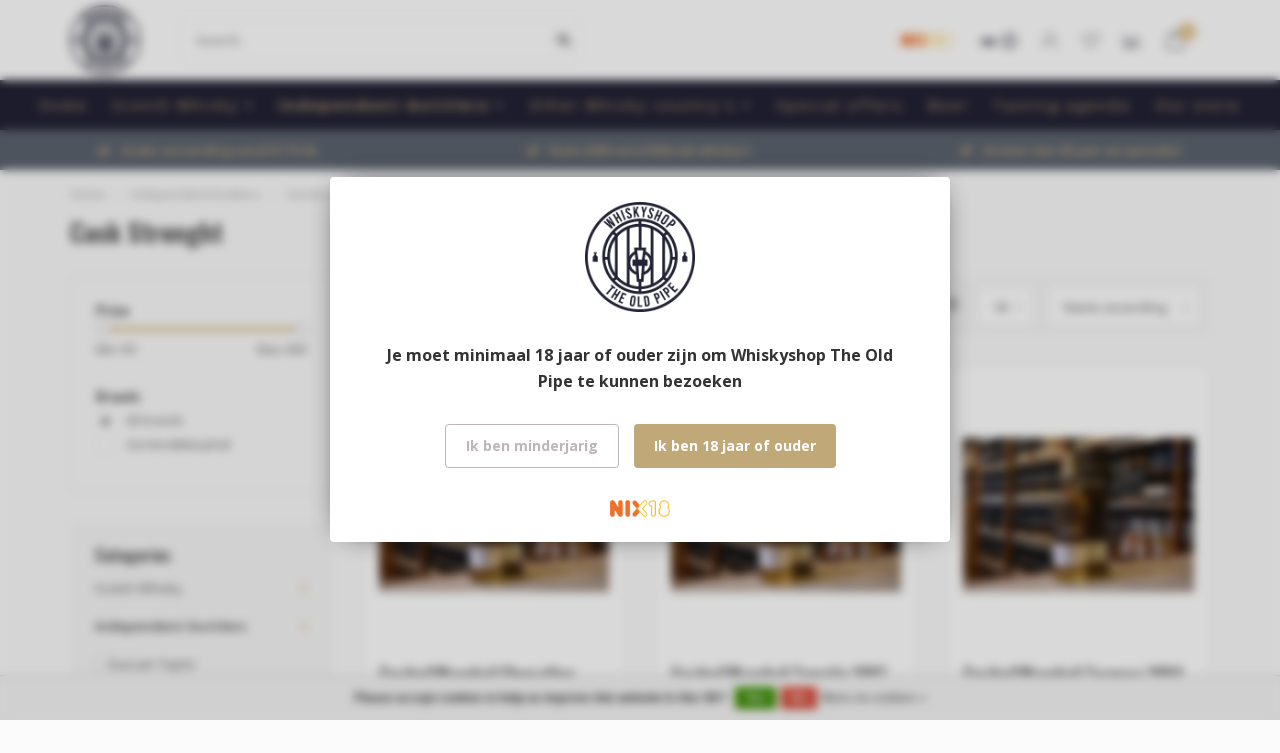

--- FILE ---
content_type: text/html;charset=utf-8
request_url: https://www.theoldpipe.com/en/independent-bottlers/gordon-macphail/cask-strenght/
body_size: 14993
content:
<!DOCTYPE html>
<html lang="en">
  <head>
    
    <!--
        
        Theme Nova | v1.5.0.18052101_1
        Theme designed and created by Dyvelopment - We are true e-commerce heroes!
        
        For custom Lightspeed eCom work like custom design or development,
        please contact us at www.dyvelopment.com

          _____                  _                                  _   
         |  __ \                | |                                | |  
         | |  | |_   ___   _____| | ___  _ __  _ __ ___   ___ _ __ | |_ 
         | |  | | | | \ \ / / _ \ |/ _ \| '_ \| '_ ` _ \ / _ \ '_ \| __|
         | |__| | |_| |\ V /  __/ | (_) | |_) | | | | | |  __/ | | | |_ 
         |_____/ \__, | \_/ \___|_|\___/| .__/|_| |_| |_|\___|_| |_|\__|
                  __/ |                 | |                             
                 |___/                  |_|                             
    -->
    
    <meta charset="utf-8"/>
<!-- [START] 'blocks/head.rain' -->
<!--

  (c) 2008-2025 Lightspeed Netherlands B.V.
  http://www.lightspeedhq.com
  Generated: 12-11-2025 @ 13:39:26

-->
<link rel="canonical" href="https://www.theoldpipe.com/en/independent-bottlers/gordon-macphail/cask-strenght/"/>
<link rel="alternate" href="https://www.theoldpipe.com/en/index.rss" type="application/rss+xml" title="New products"/>
<link href="https://cdn.webshopapp.com/assets/cookielaw.css?2025-02-20" rel="stylesheet" type="text/css"/>
<meta name="robots" content="noodp,noydir"/>
<meta property="og:url" content="https://www.theoldpipe.com/en/independent-bottlers/gordon-macphail/cask-strenght/?source=facebook"/>
<meta property="og:site_name" content="Whiskyshop The Old Pipe"/>
<meta property="og:title" content="Cask Strenght"/>
<meta property="og:description" content="Whisky shop The Oldpipe"/>
<!--[if lt IE 9]>
<script src="https://cdn.webshopapp.com/assets/html5shiv.js?2025-02-20"></script>
<![endif]-->
<!-- [END] 'blocks/head.rain' -->
    
        	  	              	    	    	    	    	    	         
        <title>Cask Strenght - Whiskyshop The Old Pipe</title>
    
    <meta name="description" content="Whisky shop The Oldpipe" />
    <meta name="keywords" content="Cask, Strenght, whisky, single malt whisky, whiskey, grain whisky, bourbon, limited edition, old&amp;rare, limited release, sint-oedenrode, Noord-Brabant, Meijerijstad, japanse whisky, whisky shop nederland, nederland, whiskyshop, whisky shop, drankenhan" />
    
        
    <meta http-equiv="X-UA-Compatible" content="IE=edge">
    <meta name="viewport" content="width=device-width, initial-scale=1.0, maximum-scale=1.0, user-scalable=0">
    <meta name="apple-mobile-web-app-capable" content="yes">
    <meta name="apple-mobile-web-app-status-bar-style" content="black">
    
        	        
    <link rel="preconnect" href="https://ajax.googleapis.com">
		<link rel="preconnect" href="https://cdn.webshopapp.com/">
		<link rel="preconnect" href="https://assets.webshopapp.com">	
		<link rel="preconnect" href="https://fonts.googleapis.com">
		<link rel="preconnect" href="https://fonts.gstatic.com" crossorigin>
    <link rel="dns-prefetch" href="https://ajax.googleapis.com">
		<link rel="dns-prefetch" href="https://cdn.webshopapp.com/">
		<link rel="dns-prefetch" href="https://assets.webshopapp.com">	
		<link rel="dns-prefetch" href="https://fonts.googleapis.com">
		<link rel="dns-prefetch" href="https://fonts.gstatic.com" crossorigin>

    <link rel="shortcut icon" href="https://cdn.webshopapp.com/shops/201488/themes/177348/v/356536/assets/favicon.ico?20210713093319" type="image/x-icon" />
    
    <script src="//ajax.googleapis.com/ajax/libs/jquery/1.12.4/jquery.min.js"></script>
    <script>window.jQuery || document.write('<script src="https://cdn.webshopapp.com/shops/201488/themes/177348/assets/jquery-1-12-4-min.js?20250927162336">\x3C/script>')</script>
    
    <script>!navigator.userAgent.match('MSIE 10.0;') || document.write('<script src="https://cdn.webshopapp.com/shops/201488/themes/177348/assets/proto-polyfill.js?20250927162336">\x3C/script>')</script>
    <script>if(navigator.userAgent.indexOf("MSIE ") > -1 || navigator.userAgent.indexOf("Trident/") > -1) { document.write('<script src="https://cdn.webshopapp.com/shops/201488/themes/177348/assets/intersection-observer-polyfill.js?20250927162336">\x3C/script>') }</script>
    
    <link href="//fonts.googleapis.com/css?family=Open%20Sans:400,300,600,700|Oswald:300,400,600,700&amp;display=swap" rel="preload" as="style">
    <link href="//fonts.googleapis.com/css?family=Open%20Sans:400,300,600,700|Oswald:300,400,600,700&amp;display=swap" rel="stylesheet">
    
    <link rel="preload" href="https://cdn.webshopapp.com/shops/201488/themes/177348/assets/fontawesome-5-min.css?20250927162336" as="style">
    <link rel="stylesheet" href="https://cdn.webshopapp.com/shops/201488/themes/177348/assets/fontawesome-5-min.css?20250927162336">
    
    <link rel="preload" href="https://cdn.webshopapp.com/shops/201488/themes/177348/assets/bootstrap-min.css?20250927162336" as="style">
    <link rel="stylesheet" href="https://cdn.webshopapp.com/shops/201488/themes/177348/assets/bootstrap-min.css?20250927162336">
    
    <link rel="preload" as="script" href="https://cdn.webshopapp.com/assets/gui.js?2025-02-20">
    <script src="https://cdn.webshopapp.com/assets/gui.js?2025-02-20"></script>
    
    <link rel="preload" as="script" href="https://cdn.webshopapp.com/assets/gui-responsive-2-0.js?2025-02-20">
    <script src="https://cdn.webshopapp.com/assets/gui-responsive-2-0.js?2025-02-20"></script>
    
        
    <link rel="preload" href="https://cdn.webshopapp.com/shops/201488/themes/177348/assets/style.css?20250927162336" as="style">
    <link rel="stylesheet" href="https://cdn.webshopapp.com/shops/201488/themes/177348/assets/style.css?20250927162336" />
    
    <!-- User defined styles -->
    <link rel="preload" href="https://cdn.webshopapp.com/shops/201488/themes/177348/assets/settings.css?20250927162336" as="style">
    <link rel="preload" href="https://cdn.webshopapp.com/shops/201488/themes/177348/assets/custom.css?20250927162336" as="style">
    <link rel="stylesheet" href="https://cdn.webshopapp.com/shops/201488/themes/177348/assets/settings.css?20250927162336" />
    <link rel="stylesheet" href="https://cdn.webshopapp.com/shops/201488/themes/177348/assets/custom.css?20250927162336" />
    
    <script>
   var productStorage = {};
   var theme = {};

  </script>    
    <link type="preload" src="https://cdn.webshopapp.com/shops/201488/themes/177348/assets/countdown-min.js?20250927162336" as="script">
    <link type="preload" src="https://cdn.webshopapp.com/shops/201488/themes/177348/assets/swiper-4-min.js?20250927162336" as="script">
    <link type="preload" src="https://cdn.webshopapp.com/shops/201488/themes/177348/assets/swiper-453.js?20250927162336" as="script">
    <link type="preload" src="https://cdn.webshopapp.com/shops/201488/themes/177348/assets/global.js?20250927162336" as="script">
    
            
      </head>
  <body class="layout-custom">
    <div class="body-content"><div class="overlay"><i class="fa fa-times"></i></div><header><div id="header-holder"><div class="container"><div id="header-content"><div class="header-left"><div class="categories-button small scroll scroll-nav hidden-sm hidden-xs hidden-xxs"><div class="nav-icon"><div class="bar1"></div><div class="bar3"></div><span>Menu</span></div></div><div id="mobilenav" class="categories-button small mobile visible-sm visible-xs visible-xxs"><div class="nav-icon"><div class="bar1"></div><div class="bar3"></div></div><span>Menu</span></div><span id="mobilesearch" class="visible-xxs visible-xs visible-sm"><a href="https://www.theoldpipe.com/en/"><i class="fa fa-search" aria-hidden="true"></i></a></span><a href="https://www.theoldpipe.com/en/" class="logo hidden-sm hidden-xs hidden-xxs"><img class="logo" src="https://cdn.webshopapp.com/shops/201488/themes/177348/v/355761/assets/logo.png?20210713093319" alt="Whisky shop The Oldpipe"></a></div><div class="header-center"><div class="search hidden-sm hidden-xs hidden-xxs"><form action="https://www.theoldpipe.com/en/search/" class="searchform" method="get"><div class="search-holder"><input type="text" class="searchbox white" name="q" placeholder="Search.." autocomplete="off"><i class="fa fa-search" aria-hidden="true"></i><i class="fa fa-times clearsearch" aria-hidden="true"></i></div></form><div class="searchcontent hidden-xs hidden-xxs"><div class="searchresults"></div><div class="more"><a href="#" class="search-viewall">View all results <span>(0)</span></a></div><div class="noresults">No products found</div></div></div><a href="https://www.theoldpipe.com/en/"><img class="logo hidden-lg hidden-md" src="https://cdn.webshopapp.com/shops/201488/themes/177348/v/355761/assets/logo.png?20210713093319" alt="Whisky shop The Oldpipe"></a></div><div class="header-hallmark hidden-xs hidden-xxs hidden-sm"><a href="https://cdn.webshopapp.com/shops/201488/files/345766004/geen-alcohol-onder-18.jpg" target="_blank"><img src="https://cdn.webshopapp.com/shops/201488/themes/177348/v/356536/assets/hallmark.png?20210713093319" alt="" class="custom"></a></div><div class="header-right text-right"><div class="user-actions hidden-sm hidden-xs hidden-xxs"><a href="#" class="header-link" data-fancy="fancy-locale-holder" data-fancy-type="flyout" data-tooltip title="Language & Currency" data-placement="bottom"><span class="current-lang">EN</span><i class="nova-icon nova-icon-globe"></i></a><a href="https://www.theoldpipe.com/en/account/" class="account header-link" data-fancy="fancy-account-holder" data-tooltip title="My account" data-placement="bottom"><!-- <img src="https://cdn.webshopapp.com/shops/201488/themes/177348/assets/icon-user.svg?20250927162336" alt="My account" class="icon"> --><i class="nova-icon nova-icon-user"></i></a><a href="https://www.theoldpipe.com/en/account/wishlist/" class="header-link" data-tooltip title="Wishlist" data-placement="bottom" data-fancy="fancy-account-holder"><i class="nova-icon nova-icon-heart"></i></a><a href="" class="header-link compare" data-fancy="fancy-compare-holder" data-fancy-type="flyout" data-tooltip title="Compare" data-placement="bottom"><i class="nova-icon nova-icon-chart"></i></a><div class="fancy-box flyout fancy-compare-holder"><div class="fancy-compare"><div class="row"><div class="col-md-12"><h4>Compare products</h4></div><div class="col-md-12"><p>You don&#039;t have any products added yet.</p></div></div></div></div><div class="fancy-box flyout fancy-locale-holder"><div class="fancy-locale"><div class=""><label for="">Choose your language</label><div class="flex-container middle"><div class="flex-col"><span class="flags en"></span></div><div class="flex-col flex-grow-1"><select id="" class="fancy-select" onchange="document.location=this.options[this.selectedIndex].getAttribute('data-url')"><option lang="nl" title="Nederlands" data-url="https://www.theoldpipe.com/nl/go/category/6886691">Nederlands</option><option lang="de" title="Deutsch" data-url="https://www.theoldpipe.com/de/go/category/6886691">Deutsch</option><option lang="en" title="English" data-url="https://www.theoldpipe.com/en/go/category/6886691" selected="selected">English</option></select></div></div></div><div class="margin-top-half"><label for="">Choose your currency</label><div class="flex-container middle"><div class="flex-col"><span><strong>€</strong></span></div><div class="flex-col flex-grow-1"><select id="" class="fancy-select" onchange="document.location=this.options[this.selectedIndex].getAttribute('data-url')"><option data-url="https://www.theoldpipe.com/en/session/currency/eur/" selected="selected">EUR</option></select></div></div></div></div></div></div><a href="https://www.theoldpipe.com/en/cart/" class="cart header-link" data-fancy="fancy-cart-holder"><div class="cart-icon"><i class="nova-icon nova-icon-shopping-bag"></i><span id="qty" class="highlight-bg cart-total-qty shopping-bag">0</span></div></a></div></div></div></div><div class="cf"></div><div class="subnav-dimmed"></div><div class="   hidden-xxs hidden-xs hidden-sm" id="navbar"><div class="container-fluid"><div class="row"><div class="col-md-12"><nav><ul class="megamenu"><li class="hidden-sm hidden-xs hidden-xxs"><a href="https://www.theoldpipe.com/en/">Home</a></li><li><a href="https://www.theoldpipe.com/en/scotch-whisky/" class="dropdown">Scotch Whisky</a><ul class="sub1 megamenu"><li><div class="container"><div class="row"><div class="col-md-12 maxheight"><div class="row"><div class="col-md-3 sub-holder"><h4><a href="https://www.theoldpipe.com/en/scotch-whisky/single-malt-whisky/">Single Malt Whisky</a></h4><ul class="sub2"><li><a href="https://www.theoldpipe.com/en/scotch-whisky/single-malt-whisky/lowlands/">Lowlands</a></li><li><a href="https://www.theoldpipe.com/en/scotch-whisky/single-malt-whisky/highlands/">Highlands</a></li><li><a href="https://www.theoldpipe.com/en/scotch-whisky/single-malt-whisky/islay/">Islay</a><ul class="sub3"><li><a href="https://www.theoldpipe.com/en/scotch-whisky/single-malt-whisky/islay/kilchoman/">Kilchoman</a></li><li><a href="https://www.theoldpipe.com/en/scotch-whisky/single-malt-whisky/islay/finlaggan/">Finlaggan</a></li><li><a href="https://www.theoldpipe.com/en/scotch-whisky/single-malt-whisky/islay/bruichladdich/">Bruichladdich</a></li><li><a href="https://www.theoldpipe.com/en/scotch-whisky/single-malt-whisky/islay/port-charlotte/">Port Charlotte</a></li><li><a href="https://www.theoldpipe.com/en/scotch-whisky/single-malt-whisky/islay/octomore/">Octomore</a></li><li><a href="https://www.theoldpipe.com/en/scotch-whisky/single-malt-whisky/islay/bowmore/">Bowmore</a></li><li><a href="https://www.theoldpipe.com/en/scotch-whisky/single-malt-whisky/islay/laphroaig/">Laphroaig</a></li><li><a href="https://www.theoldpipe.com/en/scotch-whisky/single-malt-whisky/islay/caol-ila/">Caol Ila</a></li><li><a href="https://www.theoldpipe.com/en/scotch-whisky/single-malt-whisky/islay/lagavulin/">Lagavulin</a></li><li><a href="https://www.theoldpipe.com/en/scotch-whisky/single-malt-whisky/islay/ardbeg/">Ardbeg</a></li><li><a href="https://www.theoldpipe.com/en/scotch-whisky/single-malt-whisky/islay/port-ellen/">Port Ellen</a></li><li><a href="https://www.theoldpipe.com/en/scotch-whisky/single-malt-whisky/islay/bunnahabhain/">Bunnahabhain</a></li></ul></li><li><a href="https://www.theoldpipe.com/en/scotch-whisky/single-malt-whisky/orkney/">Orkney</a><ul class="sub3"><li><a href="https://www.theoldpipe.com/en/scotch-whisky/single-malt-whisky/orkney/highland-park/">Highland Park</a></li></ul></li><li><a href="https://www.theoldpipe.com/en/scotch-whisky/single-malt-whisky/campbeltown/">Campbeltown</a><ul class="sub3"><li><a href="https://www.theoldpipe.com/en/scotch-whisky/single-malt-whisky/campbeltown/hazelburn/">Hazelburn</a></li><li><a href="https://www.theoldpipe.com/en/scotch-whisky/single-malt-whisky/campbeltown/springbank/">Springbank</a></li><li><a href="https://www.theoldpipe.com/en/scotch-whisky/single-malt-whisky/campbeltown/longrow/">Longrow</a></li><li><a href="https://www.theoldpipe.com/en/scotch-whisky/single-malt-whisky/campbeltown/glen-scotia/">Glen Scotia</a></li><li><a href="https://www.theoldpipe.com/en/scotch-whisky/single-malt-whisky/campbeltown/kilkerran/">Kilkerran</a></li></ul></li><li><a href="https://www.theoldpipe.com/en/scotch-whisky/single-malt-whisky/mull/">Mull</a></li><li><a href="https://www.theoldpipe.com/en/scotch-whisky/single-malt-whisky/jura/">Jura</a></li><li><a href="https://www.theoldpipe.com/en/scotch-whisky/single-malt-whisky/skye/">Skye</a></li><li><a href="https://www.theoldpipe.com/en/scotch-whisky/single-malt-whisky/arran/">Arran</a></li></ul></div></div></div></div></div></li></ul></li><li class="active"><a href="https://www.theoldpipe.com/en/independent-bottlers/" class="dropdown">Independent-bottlers</a><ul class="sub1 megamenu"><li><div class="container"><div class="row"><div class="col-md-12 maxheight"><div class="row"><div class="col-md-3 sub-holder"><h4><a href="https://www.theoldpipe.com/en/independent-bottlers/duncan-taylor/">Duncan Taylor</a></h4></div><div class="col-md-3 sub-holder"><h4><a href="https://www.theoldpipe.com/en/independent-bottlers/claxtons/">Claxton’s</a></h4></div><div class="col-md-3 sub-holder"><h4><a href="https://www.theoldpipe.com/en/independent-bottlers/adelphi/">Adelphi</a></h4><ul class="sub2"><li><a href="https://www.theoldpipe.com/en/independent-bottlers/adelphi/islay/">Islay </a></li><li><a href="https://www.theoldpipe.com/en/independent-bottlers/adelphi/islands/">Islands</a></li><li><a href="https://www.theoldpipe.com/en/independent-bottlers/adelphi/speyside/">Speyside</a></li><li><a href="https://www.theoldpipe.com/en/independent-bottlers/adelphi/highland/">Highland</a></li><li><a href="https://www.theoldpipe.com/en/independent-bottlers/adelphi/lowland/">Lowland</a></li><li><a href="https://www.theoldpipe.com/en/independent-bottlers/adelphi/specials/">Specials</a></li></ul></div><div class="col-md-3 sub-holder"><h4><a href="https://www.theoldpipe.com/en/independent-bottlers/cadenhead/">Cadenhead</a></h4></div><div class="cf"></div><div class="col-md-3 sub-holder"><h4><a href="https://www.theoldpipe.com/en/independent-bottlers/the-ultimate/">The Ultimate</a></h4></div><div class="col-md-3 sub-holder"><h4><a href="https://www.theoldpipe.com/en/independent-bottlers/blackadder/">Blackadder</a></h4></div><div class="col-md-3 sub-holder"><h4><a href="https://www.theoldpipe.com/en/independent-bottlers/scotts-selection/">Scott&#039;s Selection</a></h4></div><div class="col-md-3 sub-holder"><h4><a href="https://www.theoldpipe.com/en/independent-bottlers/first-cask/">First Cask</a></h4></div><div class="cf"></div><div class="col-md-3 sub-holder"><h4><a href="https://www.theoldpipe.com/en/independent-bottlers/signatory/">Signatory</a></h4></div><div class="col-md-3 sub-holder"><h4><a href="https://www.theoldpipe.com/en/independent-bottlers/the-whisky-agency/">The Whisky Agency</a></h4></div><div class="col-md-3 sub-holder"><h4><a href="https://www.theoldpipe.com/en/independent-bottlers/daily-dram/">Daily Dram</a></h4></div><div class="col-md-3 sub-holder"><h4><a href="https://www.theoldpipe.com/en/independent-bottlers/carn-mor/">Carn Mor</a></h4></div><div class="cf"></div><div class="col-md-3 sub-holder"><h4><a href="https://www.theoldpipe.com/en/independent-bottlers/the-maltman/">The Maltman</a></h4></div><div class="col-md-3 sub-holder"><h4><a href="https://www.theoldpipe.com/en/independent-bottlers/overige-independent-bottlers/">Overige Independent Bottlers</a></h4></div><div class="col-md-3 sub-holder"><h4><a href="https://www.theoldpipe.com/en/independent-bottlers/coopers-choice/">Coopers Choice</a></h4></div><div class="col-md-3 sub-holder"><h4><a href="https://www.theoldpipe.com/en/independent-bottlers/jack-wiebers/">Jack Wiebers</a></h4></div><div class="cf"></div><div class="col-md-3 sub-holder"><h4><a href="https://www.theoldpipe.com/en/independent-bottlers/north-star-spirits/">North Star Spirits</a></h4></div><div class="col-md-3 sub-holder"><h4><a href="https://www.theoldpipe.com/en/independent-bottlers/the-creative-whisky-company/">The Creative Whisky Company</a></h4></div><div class="col-md-3 sub-holder"><h4><a href="https://www.theoldpipe.com/en/independent-bottlers/douglas-laing/">Douglas Laing</a></h4><ul class="sub2"><li><a href="https://www.theoldpipe.com/en/independent-bottlers/douglas-laing/old-particular/">Old Particular </a></li><li><a href="https://www.theoldpipe.com/en/independent-bottlers/douglas-laing/xtra-old-particular/">Xtra Old Particular</a></li></ul></div><div class="col-md-3 sub-holder"><h4><a href="https://www.theoldpipe.com/en/independent-bottlers/murray-mcdavid/">Murray McDavid</a></h4></div><div class="cf"></div><div class="col-md-3 sub-holder"><h4><a href="https://www.theoldpipe.com/en/independent-bottlers/gordon-macphail/">Gordon&amp;Macphail</a></h4><ul class="sub2"><li><a href="https://www.theoldpipe.com/en/independent-bottlers/gordon-macphail/distillery-labels/">Distillery Labels</a></li><li><a href="https://www.theoldpipe.com/en/independent-bottlers/gordon-macphail/rare-old/">Rare &amp; Old</a></li><li><a href="https://www.theoldpipe.com/en/independent-bottlers/gordon-macphail/cask-strenght/">Cask Strenght</a></li><li><a href="https://www.theoldpipe.com/en/independent-bottlers/gordon-macphail/connoisseurs-choice/">Connoisseurs Choice </a></li><li><a href="https://www.theoldpipe.com/en/independent-bottlers/gordon-macphail/overig/">Overig</a></li><li><a href="https://www.theoldpipe.com/en/independent-bottlers/gordon-macphail/connoisseurs-choice-cask-strenght/">Connoisseurs Choice Cask Strenght</a></li><li><a href="https://www.theoldpipe.com/en/independent-bottlers/gordon-macphail/discovery-range/">Discovery Range</a></li></ul></div><div class="col-md-3 sub-holder"><h4><a href="https://www.theoldpipe.com/en/independent-bottlers/james-eadie/">James Eadie</a></h4></div><div class="col-md-3 sub-holder"><h4><a href="https://www.theoldpipe.com/en/independent-bottlers/hart-brothers/">Hart Brothers</a></h4></div><div class="col-md-3 sub-holder"><h4><a href="https://www.theoldpipe.com/en/independent-bottlers/sansibar/">Sansibar</a></h4></div><div class="cf"></div><div class="col-md-3 sub-holder"><h4><a href="https://www.theoldpipe.com/en/independent-bottlers/whiskynerds/">WhiskyNerds</a></h4></div><div class="col-md-3 sub-holder"><h4><a href="https://www.theoldpipe.com/en/independent-bottlers/valinch-mallet/">Valinch &amp; Mallet</a></h4></div><div class="col-md-3 sub-holder"><h4><a href="https://www.theoldpipe.com/en/independent-bottlers/mossburn/">Mossburn</a></h4></div><div class="col-md-3 sub-holder"><h4><a href="https://www.theoldpipe.com/en/independent-bottlers/hidden-spirits/">Hidden Spirits</a></h4></div><div class="cf"></div></div></div></div></div></li></ul></li><li><a href="https://www.theoldpipe.com/en/other-whisky-countrys/" class="dropdown">Other Whisky country&#039;s</a><ul class="sub1 megamenu"><li><div class="container"><div class="row"><div class="col-md-12 maxheight"><div class="row"><div class="col-md-3 sub-holder"><h4><a href="https://www.theoldpipe.com/en/other-whisky-countrys/ireland/">Ireland</a></h4><ul class="sub2"><li><a href="https://www.theoldpipe.com/en/other-whisky-countrys/ireland/teeling/">Teeling</a></li><li><a href="https://www.theoldpipe.com/en/other-whisky-countrys/ireland/irish-whiskey/">Irish Whiskey</a></li></ul></div><div class="col-md-3 sub-holder"><h4><a href="https://www.theoldpipe.com/en/other-whisky-countrys/india/">India</a></h4></div><div class="col-md-3 sub-holder"><h4><a href="https://www.theoldpipe.com/en/other-whisky-countrys/taiwan/">Taiwan</a></h4></div><div class="col-md-3 sub-holder"><h4><a href="https://www.theoldpipe.com/en/other-whisky-countrys/sweden/">Sweden</a></h4></div><div class="cf"></div><div class="col-md-3 sub-holder"><h4><a href="https://www.theoldpipe.com/en/other-whisky-countrys/japan/">Japan</a></h4></div><div class="col-md-3 sub-holder"><h4><a href="https://www.theoldpipe.com/en/other-whisky-countrys/america/">America</a></h4><ul class="sub2"><li><a href="https://www.theoldpipe.com/en/other-whisky-countrys/america/jack-daniels/">Jack Daniels</a></li><li><a href="https://www.theoldpipe.com/en/other-whisky-countrys/america/american-whiskey/">American Whiskey</a></li></ul></div><div class="col-md-3 sub-holder"><h4><a href="https://www.theoldpipe.com/en/other-whisky-countrys/switzerland/">Switzerland</a></h4></div><div class="col-md-3 sub-holder"><h4><a href="https://www.theoldpipe.com/en/other-whisky-countrys/netherlands/">Netherlands</a></h4></div><div class="cf"></div><div class="col-md-3 sub-holder"><h4><a href="https://www.theoldpipe.com/en/other-whisky-countrys/belgium/">Belgium</a></h4></div><div class="col-md-3 sub-holder"><h4><a href="https://www.theoldpipe.com/en/other-whisky-countrys/canada/">Canada</a></h4></div><div class="col-md-3 sub-holder"><h4><a href="https://www.theoldpipe.com/en/other-whisky-countrys/wales/">Wales</a></h4></div></div></div></div></div></li></ul></li><li><a href="https://www.theoldpipe.com/en/special-offers/" class="">Special offers</a></li><li><a href="https://www.theoldpipe.com/en/beer/" class="">Beer</a></li><li><a href="https://www.theoldpipe.com/en/tasting-agenda/" class="">Tasting agenda</a></li><li><a href="https://www.theoldpipe.com/nl/service/stores/" >Our store</a></li></ul></nav></div></div></div></div><div class="subheader-holder"><div class="subheader"><div class="usps-slider-holder" style="width:100%;"><div class="swiper-container usps-header below-nav"><div class="swiper-wrapper"><div class="swiper-slide usp-block"><div><i class="fas fa-check"></i> Gratis verzending vanaf €175 NL
          </div></div><div class="swiper-slide usp-block"><div><i class="fas fa-check"></i> Ruim 2000 verschillende whisky's
          </div></div><div class="swiper-slide usp-block"><div><i class="fas fa-check"></i> Al meer dan 40 jaar uw specialist
          </div></div><div class="swiper-slide usp-block"><div><i class="fas fa-check"></i> Verzending via DHL
          </div></div></div></div></div></div></div></header><div class="breadcrumbs"><div class="container"><div class="row"><div class="col-md-12"><a href="https://www.theoldpipe.com/en/" title="Home">Home</a><span><span class="seperator">/</span><a href="https://www.theoldpipe.com/en/independent-bottlers/"><span>Independent-bottlers</span></a></span><span><span class="seperator">/</span><a href="https://www.theoldpipe.com/en/independent-bottlers/gordon-macphail/"><span>Gordon&amp;Macphail</span></a></span><span><span class="seperator">/</span><a href="https://www.theoldpipe.com/en/independent-bottlers/gordon-macphail/cask-strenght/"><span>Cask Strenght</span></a></span></div></div></div></div><div id="collection-container" class="container collection"><div class="row "><div class="col-md-12"><h1 class="page-title">Cask Strenght</h1></div></div><div class="row"><div class="col-md-3 sidebar hidden-sm hidden-xs hidden-xxs"><div class="filters-sidebar gray-border margin-top rounded hidden-xxs hidden-xs hidden-sm"><form action="https://www.theoldpipe.com/en/independent-bottlers/gordon-macphail/cask-strenght/" method="get" class="custom_filter_form sidebar"><input type="hidden" name="sort" value="asc" /><input type="hidden" name="brand" value="0" /><input type="hidden" name="mode" value="grid" /><input type="hidden" name="limit" value="18" /><input type="hidden" name="sort" value="asc" /><input type="hidden" name="max" value="80" class="custom_filter_form_max" /><input type="hidden" name="min" value="0" class="custom_filter_form_min" /><div class="filter-holder"><div class="row"><div class="custom-filter-col"><div class="price-filter-block"><h5>Price</h5><div class="sidebar-filter-slider"><div class="collection-filter-price"></div></div><div class="price-filter-range cf"><div class="min">Min: €<span>0</span></div><div class="max">Max: €<span>80</span></div></div></div></div><div class="custom-filter-col"><div class="custom-filter-block"><h5>Brands</h5><ul class="filter-values"><li class="" data-filter-group="brands"><input id="brand_0_sidebar" type="radio" name="brand" value="0"  checked="checked" class="fancy-radio" /><label for="brand_0_sidebar">All brands</label></li><li class="" data-filter-group="brands"><input id="brand_1289402_sidebar" type="radio" name="brand" value="1289402"  class="fancy-radio" /><label for="brand_1289402_sidebar">Gordon&amp;Macphail</label></li></ul></div></div></div></div></form></div><div class="sidebar-cats rowmargin hidden-sm hidden-xs hidden-xxs "><h4>Categories</h4><ul class="sub0"><li><div class="main-cat"><a href="https://www.theoldpipe.com/en/scotch-whisky/">Scotch Whisky</a><span class="open-sub"></span></div><ul class="sub1"><li class=""><div class="main-cat"><a href="https://www.theoldpipe.com/en/scotch-whisky/single-malt-whisky/">Single Malt Whisky</a><span class="open-sub"></span></div><ul class="sub2"><li><div class="main-cat"><a href="https://www.theoldpipe.com/en/scotch-whisky/single-malt-whisky/lowlands/">Lowlands</a></div></li><li><div class="main-cat"><a href="https://www.theoldpipe.com/en/scotch-whisky/single-malt-whisky/highlands/">Highlands</a></div></li><li><div class="main-cat"><a href="https://www.theoldpipe.com/en/scotch-whisky/single-malt-whisky/islay/">Islay</a><span class="open-sub"></span></div><ul class="sub3"><li><div class="main-cat"><a href="https://www.theoldpipe.com/en/scotch-whisky/single-malt-whisky/islay/kilchoman/">Kilchoman</a></div></li><li><div class="main-cat"><a href="https://www.theoldpipe.com/en/scotch-whisky/single-malt-whisky/islay/finlaggan/">Finlaggan</a></div></li><li><div class="main-cat"><a href="https://www.theoldpipe.com/en/scotch-whisky/single-malt-whisky/islay/bruichladdich/">Bruichladdich</a></div></li><li><div class="main-cat"><a href="https://www.theoldpipe.com/en/scotch-whisky/single-malt-whisky/islay/port-charlotte/">Port Charlotte</a></div></li><li><div class="main-cat"><a href="https://www.theoldpipe.com/en/scotch-whisky/single-malt-whisky/islay/octomore/">Octomore</a></div></li><li><div class="main-cat"><a href="https://www.theoldpipe.com/en/scotch-whisky/single-malt-whisky/islay/bowmore/">Bowmore</a></div></li><li><div class="main-cat"><a href="https://www.theoldpipe.com/en/scotch-whisky/single-malt-whisky/islay/laphroaig/">Laphroaig</a></div></li><li><div class="main-cat"><a href="https://www.theoldpipe.com/en/scotch-whisky/single-malt-whisky/islay/caol-ila/">Caol Ila</a></div></li><li><div class="main-cat"><a href="https://www.theoldpipe.com/en/scotch-whisky/single-malt-whisky/islay/lagavulin/">Lagavulin</a></div></li><li><div class="main-cat"><a href="https://www.theoldpipe.com/en/scotch-whisky/single-malt-whisky/islay/ardbeg/">Ardbeg</a></div></li><li><div class="main-cat"><a href="https://www.theoldpipe.com/en/scotch-whisky/single-malt-whisky/islay/port-ellen/">Port Ellen</a></div></li><li><div class="main-cat"><a href="https://www.theoldpipe.com/en/scotch-whisky/single-malt-whisky/islay/bunnahabhain/">Bunnahabhain</a></div></li></ul></li><li><div class="main-cat"><a href="https://www.theoldpipe.com/en/scotch-whisky/single-malt-whisky/orkney/">Orkney</a><span class="open-sub"></span></div><ul class="sub3"><li><div class="main-cat"><a href="https://www.theoldpipe.com/en/scotch-whisky/single-malt-whisky/orkney/highland-park/">Highland Park</a></div></li></ul></li><li><div class="main-cat"><a href="https://www.theoldpipe.com/en/scotch-whisky/single-malt-whisky/campbeltown/">Campbeltown</a><span class="open-sub"></span></div><ul class="sub3"><li><div class="main-cat"><a href="https://www.theoldpipe.com/en/scotch-whisky/single-malt-whisky/campbeltown/hazelburn/">Hazelburn</a></div></li><li><div class="main-cat"><a href="https://www.theoldpipe.com/en/scotch-whisky/single-malt-whisky/campbeltown/springbank/">Springbank</a></div></li><li><div class="main-cat"><a href="https://www.theoldpipe.com/en/scotch-whisky/single-malt-whisky/campbeltown/longrow/">Longrow</a></div></li><li><div class="main-cat"><a href="https://www.theoldpipe.com/en/scotch-whisky/single-malt-whisky/campbeltown/glen-scotia/">Glen Scotia</a></div></li><li><div class="main-cat"><a href="https://www.theoldpipe.com/en/scotch-whisky/single-malt-whisky/campbeltown/kilkerran/">Kilkerran</a></div></li></ul></li><li><div class="main-cat"><a href="https://www.theoldpipe.com/en/scotch-whisky/single-malt-whisky/mull/">Mull</a></div></li><li><div class="main-cat"><a href="https://www.theoldpipe.com/en/scotch-whisky/single-malt-whisky/jura/">Jura</a></div></li><li><div class="main-cat"><a href="https://www.theoldpipe.com/en/scotch-whisky/single-malt-whisky/skye/">Skye</a></div></li><li><div class="main-cat"><a href="https://www.theoldpipe.com/en/scotch-whisky/single-malt-whisky/arran/">Arran</a></div></li></ul></li></ul></li><li class="active"><div class="main-cat"><a href="https://www.theoldpipe.com/en/independent-bottlers/">Independent-bottlers</a><span class="open-sub"></span></div><ul class="sub1"><li class=" nosubs"><div class="main-cat"><a href="https://www.theoldpipe.com/en/independent-bottlers/duncan-taylor/">Duncan Taylor</a></div></li><li class=" nosubs"><div class="main-cat"><a href="https://www.theoldpipe.com/en/independent-bottlers/claxtons/">Claxton’s</a></div></li><li class=""><div class="main-cat"><a href="https://www.theoldpipe.com/en/independent-bottlers/adelphi/">Adelphi</a><span class="open-sub"></span></div><ul class="sub2"><li><div class="main-cat"><a href="https://www.theoldpipe.com/en/independent-bottlers/adelphi/islay/">Islay </a></div></li><li><div class="main-cat"><a href="https://www.theoldpipe.com/en/independent-bottlers/adelphi/islands/">Islands</a></div></li><li><div class="main-cat"><a href="https://www.theoldpipe.com/en/independent-bottlers/adelphi/speyside/">Speyside</a></div></li><li><div class="main-cat"><a href="https://www.theoldpipe.com/en/independent-bottlers/adelphi/highland/">Highland</a></div></li><li><div class="main-cat"><a href="https://www.theoldpipe.com/en/independent-bottlers/adelphi/lowland/">Lowland</a></div></li><li><div class="main-cat"><a href="https://www.theoldpipe.com/en/independent-bottlers/adelphi/specials/">Specials</a></div></li></ul></li><li class=" nosubs"><div class="main-cat"><a href="https://www.theoldpipe.com/en/independent-bottlers/cadenhead/">Cadenhead</a></div></li><li class=" nosubs"><div class="main-cat"><a href="https://www.theoldpipe.com/en/independent-bottlers/the-ultimate/">The Ultimate</a></div></li><li class=" nosubs"><div class="main-cat"><a href="https://www.theoldpipe.com/en/independent-bottlers/blackadder/">Blackadder</a></div></li><li class=" nosubs"><div class="main-cat"><a href="https://www.theoldpipe.com/en/independent-bottlers/scotts-selection/">Scott&#039;s Selection</a></div></li><li class=" nosubs"><div class="main-cat"><a href="https://www.theoldpipe.com/en/independent-bottlers/first-cask/">First Cask</a></div></li><li class=" nosubs"><div class="main-cat"><a href="https://www.theoldpipe.com/en/independent-bottlers/signatory/">Signatory</a></div></li><li class=" nosubs"><div class="main-cat"><a href="https://www.theoldpipe.com/en/independent-bottlers/the-whisky-agency/">The Whisky Agency</a></div></li><li class=" nosubs"><div class="main-cat"><a href="https://www.theoldpipe.com/en/independent-bottlers/daily-dram/">Daily Dram</a></div></li><li class=" nosubs"><div class="main-cat"><a href="https://www.theoldpipe.com/en/independent-bottlers/carn-mor/">Carn Mor</a></div></li><li class=" nosubs"><div class="main-cat"><a href="https://www.theoldpipe.com/en/independent-bottlers/the-maltman/">The Maltman</a></div></li><li class=" nosubs"><div class="main-cat"><a href="https://www.theoldpipe.com/en/independent-bottlers/overige-independent-bottlers/">Overige Independent Bottlers</a></div></li><li class=" nosubs"><div class="main-cat"><a href="https://www.theoldpipe.com/en/independent-bottlers/coopers-choice/">Coopers Choice</a></div></li><li class=" nosubs"><div class="main-cat"><a href="https://www.theoldpipe.com/en/independent-bottlers/jack-wiebers/">Jack Wiebers</a></div></li><li class=" nosubs"><div class="main-cat"><a href="https://www.theoldpipe.com/en/independent-bottlers/north-star-spirits/">North Star Spirits</a></div></li><li class=" nosubs"><div class="main-cat"><a href="https://www.theoldpipe.com/en/independent-bottlers/the-creative-whisky-company/">The Creative Whisky Company</a></div></li><li class=""><div class="main-cat"><a href="https://www.theoldpipe.com/en/independent-bottlers/douglas-laing/">Douglas Laing</a><span class="open-sub"></span></div><ul class="sub2"><li><div class="main-cat"><a href="https://www.theoldpipe.com/en/independent-bottlers/douglas-laing/old-particular/">Old Particular </a></div></li><li><div class="main-cat"><a href="https://www.theoldpipe.com/en/independent-bottlers/douglas-laing/xtra-old-particular/">Xtra Old Particular</a></div></li></ul></li><li class=" nosubs"><div class="main-cat"><a href="https://www.theoldpipe.com/en/independent-bottlers/murray-mcdavid/">Murray McDavid</a></div></li><li class="active"><div class="main-cat"><a href="https://www.theoldpipe.com/en/independent-bottlers/gordon-macphail/">Gordon&amp;Macphail</a><span class="open-sub"></span></div><ul class="sub2"><li><div class="main-cat"><a href="https://www.theoldpipe.com/en/independent-bottlers/gordon-macphail/distillery-labels/">Distillery Labels</a></div></li><li><div class="main-cat"><a href="https://www.theoldpipe.com/en/independent-bottlers/gordon-macphail/rare-old/">Rare &amp; Old</a></div></li><li class="active"><div class="main-cat"><a href="https://www.theoldpipe.com/en/independent-bottlers/gordon-macphail/cask-strenght/">Cask Strenght</a></div></li><li><div class="main-cat"><a href="https://www.theoldpipe.com/en/independent-bottlers/gordon-macphail/connoisseurs-choice/">Connoisseurs Choice </a></div></li><li><div class="main-cat"><a href="https://www.theoldpipe.com/en/independent-bottlers/gordon-macphail/overig/">Overig</a></div></li><li><div class="main-cat"><a href="https://www.theoldpipe.com/en/independent-bottlers/gordon-macphail/connoisseurs-choice-cask-strenght/">Connoisseurs Choice Cask Strenght</a></div></li><li><div class="main-cat"><a href="https://www.theoldpipe.com/en/independent-bottlers/gordon-macphail/discovery-range/">Discovery Range</a></div></li></ul></li><li class=" nosubs"><div class="main-cat"><a href="https://www.theoldpipe.com/en/independent-bottlers/james-eadie/">James Eadie</a></div></li><li class=" nosubs"><div class="main-cat"><a href="https://www.theoldpipe.com/en/independent-bottlers/hart-brothers/">Hart Brothers</a></div></li><li class=" nosubs"><div class="main-cat"><a href="https://www.theoldpipe.com/en/independent-bottlers/sansibar/">Sansibar</a></div></li><li class=" nosubs"><div class="main-cat"><a href="https://www.theoldpipe.com/en/independent-bottlers/whiskynerds/">WhiskyNerds</a></div></li><li class=" nosubs"><div class="main-cat"><a href="https://www.theoldpipe.com/en/independent-bottlers/valinch-mallet/">Valinch &amp; Mallet</a></div></li><li class=" nosubs"><div class="main-cat"><a href="https://www.theoldpipe.com/en/independent-bottlers/mossburn/">Mossburn</a></div></li><li class=" nosubs"><div class="main-cat"><a href="https://www.theoldpipe.com/en/independent-bottlers/hidden-spirits/">Hidden Spirits</a></div></li></ul></li><li><div class="main-cat"><a href="https://www.theoldpipe.com/en/other-whisky-countrys/">Other Whisky country&#039;s</a><span class="open-sub"></span></div><ul class="sub1"><li class=""><div class="main-cat"><a href="https://www.theoldpipe.com/en/other-whisky-countrys/ireland/">Ireland</a><span class="open-sub"></span></div><ul class="sub2"><li><div class="main-cat"><a href="https://www.theoldpipe.com/en/other-whisky-countrys/ireland/teeling/">Teeling</a></div></li><li><div class="main-cat"><a href="https://www.theoldpipe.com/en/other-whisky-countrys/ireland/irish-whiskey/">Irish Whiskey</a></div></li></ul></li><li class=" nosubs"><div class="main-cat"><a href="https://www.theoldpipe.com/en/other-whisky-countrys/india/">India</a></div></li><li class=" nosubs"><div class="main-cat"><a href="https://www.theoldpipe.com/en/other-whisky-countrys/taiwan/">Taiwan</a></div></li><li class=" nosubs"><div class="main-cat"><a href="https://www.theoldpipe.com/en/other-whisky-countrys/sweden/">Sweden</a></div></li><li class=" nosubs"><div class="main-cat"><a href="https://www.theoldpipe.com/en/other-whisky-countrys/japan/">Japan</a></div></li><li class=""><div class="main-cat"><a href="https://www.theoldpipe.com/en/other-whisky-countrys/america/">America</a><span class="open-sub"></span></div><ul class="sub2"><li><div class="main-cat"><a href="https://www.theoldpipe.com/en/other-whisky-countrys/america/jack-daniels/">Jack Daniels</a></div></li><li><div class="main-cat"><a href="https://www.theoldpipe.com/en/other-whisky-countrys/america/american-whiskey/">American Whiskey</a></div></li></ul></li><li class=" nosubs"><div class="main-cat"><a href="https://www.theoldpipe.com/en/other-whisky-countrys/switzerland/">Switzerland</a></div></li><li class=" nosubs"><div class="main-cat"><a href="https://www.theoldpipe.com/en/other-whisky-countrys/netherlands/">Netherlands</a></div></li><li class=" nosubs"><div class="main-cat"><a href="https://www.theoldpipe.com/en/other-whisky-countrys/belgium/">Belgium</a></div></li><li class=" nosubs"><div class="main-cat"><a href="https://www.theoldpipe.com/en/other-whisky-countrys/canada/">Canada</a></div></li><li class=" nosubs"><div class="main-cat"><a href="https://www.theoldpipe.com/en/other-whisky-countrys/wales/">Wales</a></div></li></ul></li><li><div class="main-cat"><a href="https://www.theoldpipe.com/en/special-offers/">Special offers</a></div></li><li><div class="main-cat"><a href="https://www.theoldpipe.com/en/beer/">Beer</a></div></li><li><div class="main-cat"><a href="https://www.theoldpipe.com/en/tasting-agenda/">Tasting agenda</a></div></li></ul></div><div class="sidebar-usps rowmargin hidden-sm hidden-xs hidden-xxs"><ul><li><i class="fas fa-check"></i><h4>Gratis verzending vanaf €175,-</h4></li><li><i class="fas fa-check"></i><h4>Ruim 2000 verschillende soorten op voorraad</h4></li></ul></div></div><div class="col-md-9"><div class="row"></div><div class="row"><div class="col-md-12 margin-top"><div class="custom-filters-holder"><div class=""><form id="sort_filters" class="filters-top standalone"><a href="https://www.theoldpipe.com/en/independent-bottlers/gordon-macphail/cask-strenght/" class="active"><i class="fa fa-th"></i></a><a href="https://www.theoldpipe.com/en/independent-bottlers/gordon-macphail/cask-strenght/?mode=list" class=""><i class="fa fa-th-list"></i></a><input type="hidden" name="sort" value="asc" /><input type="hidden" name="brand" value="0" /><input type="hidden" name="mode" value="grid" /><input type="hidden" name="sort" value="asc" /><input type="hidden" name="max" value="80" id="custom_filter_form_max" /><input type="hidden" name="min" value="0" id="custom_filter_form_min" /><select name="limit" onchange="$('#sort_filters').submit();" class="fancy-select"><option value="18">18</option><option value="6">6</option><option value="12">12</option><option value="24">24</option><option value="36">36</option><option value="72">72</option></select><select name="sort" onchange="$('#sort_filters').submit();" id="xxaa" class="fancy-select"><option value="default">Default</option><option value="popular">Popularity</option><option value="newest">Newest products</option><option value="lowest">Lowest price</option><option value="highest">Highest price</option><option value="asc" selected="selected">Name ascending</option><option value="desc">Name descending</option></select></form></div><div class="custom-filters-selected"></div></div></div></div><div class="row collection-products-row product-grid static-products-holder"><div class="product-grid odd col-md-4 col-sm-4 col-xs-6 col-xxs-6 margin-top" data-loopindex="1" data-trueindex="1" data-homedeal=""><div class="product-block-holder rounded boxed-border shadow-hover  white-bg" data-pid="67851479" data-json="https://www.theoldpipe.com/en/glenrothes-2005.html?format=json"><div class="product-block text-left"><div class="product-block-image"><a href="https://www.theoldpipe.com/en/glenrothes-2005.html"><img height="375" width="325" src="https://cdn.webshopapp.com/shops/201488/files/347116536/325x375x2/gordon-macphail-glenrothes-2005.jpg" alt="Gordon&amp;Macphail Glenrothes 2005" title="Gordon&amp;Macphail Glenrothes 2005" /><div class="himage"></div></a><div class="product-block-stock hidden-sm hidden-xs hidden-xxs"><div class="loader"><i class="fa fa-spinner fa-spin"></i></div></div></div><h4 class=""><a href="https://www.theoldpipe.com/en/glenrothes-2005.html" title="Gordon&amp;Macphail Glenrothes 2005" class="title">
          Gordon&amp;Macphail Glenrothes 2005        </a></h4><a href="https://www.theoldpipe.com/en/glenrothes-2005.html" class="product-block-quick quickshop"><i class="fas fa-search"></i></a><a href="https://www.theoldpipe.com/en/glenrothes-2005.html" class="product-block-quick wishlist" data-fancy="fancy-account-holder"><i class="far fa-heart"></i></a><a href="https://www.theoldpipe.com/en/compare/add/133666904/" data-compare="133666904" class="product-block-quick compare"><i class="fas fa-chart-bar"></i></a><div class="product-block-price"><strong>€79,95</strong></div></div><div class="quick-order"><form id="quick-order-67851479" action="https://www.theoldpipe.com/en/cart/add/133666904/"><input type="text" class="qty-fast" name="quantity" value="1"><a href="https://www.theoldpipe.com/en/cart/add/133666904/" class="button quick-cart small-button" data-title="Glenrothes 2005" data-price="€79,95" data-variant="Default" data-image="https://cdn.webshopapp.com/shops/201488/files/347116536/325x375x2/image.jpg"><i class="fas fa-shopping-bag"></i></a></form></div></div></div><div class="product-grid even col-md-4 col-sm-4 col-xs-6 col-xxs-6 margin-top" data-loopindex="2" data-trueindex="2" data-homedeal=""><div class="product-block-holder rounded boxed-border shadow-hover  white-bg" data-pid="67851521" data-json="https://www.theoldpipe.com/en/tomatin-2007.html?format=json"><div class="product-block text-left"><div class="product-block-image"><a href="https://www.theoldpipe.com/en/tomatin-2007.html"><img height="375" width="325" src="https://cdn.webshopapp.com/shops/201488/files/347116281/325x375x2/gordon-macphail-tomatin-2007.jpg" alt="Gordon&amp;Macphail Tomatin 2007" title="Gordon&amp;Macphail Tomatin 2007" /><div class="himage"></div></a><div class="product-block-stock hidden-sm hidden-xs hidden-xxs"><div class="loader"><i class="fa fa-spinner fa-spin"></i></div></div></div><h4 class=""><a href="https://www.theoldpipe.com/en/tomatin-2007.html" title="Gordon&amp;Macphail Tomatin 2007" class="title">
          Gordon&amp;Macphail Tomatin 2007        </a></h4><a href="https://www.theoldpipe.com/en/tomatin-2007.html" class="product-block-quick quickshop"><i class="fas fa-search"></i></a><a href="https://www.theoldpipe.com/en/tomatin-2007.html" class="product-block-quick wishlist" data-fancy="fancy-account-holder"><i class="far fa-heart"></i></a><a href="https://www.theoldpipe.com/en/compare/add/133667057/" data-compare="133667057" class="product-block-quick compare"><i class="fas fa-chart-bar"></i></a><div class="product-block-price"><strong>€59,95</strong></div></div><div class="quick-order"><form id="quick-order-67851521" action="https://www.theoldpipe.com/en/cart/add/133667057/"><input type="text" class="qty-fast" name="quantity" value="1"><a href="https://www.theoldpipe.com/en/cart/add/133667057/" class="button quick-cart small-button" data-title="Tomatin 2007" data-price="€59,95" data-variant="Default" data-image="https://cdn.webshopapp.com/shops/201488/files/347116281/325x375x2/image.jpg"><i class="fas fa-shopping-bag"></i></a></form></div></div></div><div class="cf hidden-lg hidden-md hidden-sm visible-xs visible-xxs" data-colwidth="4" data-index-div2="2"></div><div class="product-grid odd col-md-4 col-sm-4 col-xs-6 col-xxs-6 margin-top" data-loopindex="3" data-trueindex="3" data-homedeal=""><div class="product-block-holder rounded boxed-border shadow-hover  white-bg" data-pid="67827428" data-json="https://www.theoldpipe.com/en/tormore-2004.html?format=json"><div class="product-block text-left"><div class="product-block-image"><a href="https://www.theoldpipe.com/en/tormore-2004.html"><img height="375" width="325" src="https://cdn.webshopapp.com/shops/201488/files/347116736/325x375x2/gordon-macphail-tormore-2004.jpg" alt="Gordon&amp;Macphail Tormore 2004" title="Gordon&amp;Macphail Tormore 2004" /><div class="himage"></div></a><div class="product-block-stock hidden-sm hidden-xs hidden-xxs"><div class="loader"><i class="fa fa-spinner fa-spin"></i></div></div></div><h4 class=""><a href="https://www.theoldpipe.com/en/tormore-2004.html" title="Gordon&amp;Macphail Tormore 2004" class="title">
          Gordon&amp;Macphail Tormore 2004        </a></h4><a href="https://www.theoldpipe.com/en/tormore-2004.html" class="product-block-quick quickshop"><i class="fas fa-search"></i></a><a href="https://www.theoldpipe.com/en/tormore-2004.html" class="product-block-quick wishlist" data-fancy="fancy-account-holder"><i class="far fa-heart"></i></a><a href="https://www.theoldpipe.com/en/compare/add/133628066/" data-compare="133628066" class="product-block-quick compare"><i class="fas fa-chart-bar"></i></a><div class="product-block-price"><strong>€79,95</strong></div></div><div class="quick-order"><form id="quick-order-67827428" action="https://www.theoldpipe.com/en/cart/add/133628066/"><input type="text" class="qty-fast" name="quantity" value="1"><a href="https://www.theoldpipe.com/en/cart/add/133628066/" class="button quick-cart small-button" data-title="Tormore 2004" data-price="€79,95" data-variant="Default" data-image="https://cdn.webshopapp.com/shops/201488/files/347116736/325x375x2/image.jpg"><i class="fas fa-shopping-bag"></i></a></form></div></div></div><div class="cf visible-lg visible-md visible-sm hidden-xs" data-colwidth="4" data-index-div3="3"></div></div></div></div></div><script>
    $(function(){
    $(".collection-filter-price").slider(
    {
      range: true,
      min: 0,
      max: 80,
      values: [0, 80],
      step: 1,
      slide: function( event, ui)
      {
        $('.price-filter-range .min span').html(ui.values[0]);
        $('.price-filter-range .max span').html(ui.values[1]);
        
        $('.custom_filter_form_min, #price_filter_form_min').val(ui.values[0]);
        $('.custom_filter_form_max, #price_filter_form_max').val(ui.values[1]);
      },
      stop: function(event, ui)
      {
        //$('#custom_filter_form').submit();
        $(this).closest('form').submit();
      }
    });
    
  });
</script><!-- [START] 'blocks/body.rain' --><script>
(function () {
  var s = document.createElement('script');
  s.type = 'text/javascript';
  s.async = true;
  s.src = 'https://www.theoldpipe.com/en/services/stats/pageview.js';
  ( document.getElementsByTagName('head')[0] || document.getElementsByTagName('body')[0] ).appendChild(s);
})();
</script><!-- Global site tag (gtag.js) - Google Analytics --><script async src="https://www.googletagmanager.com/gtag/js?id=G-CNJQ23CD0D"></script><script>
    window.dataLayer = window.dataLayer || [];
    function gtag(){dataLayer.push(arguments);}

        gtag('consent', 'default', {"ad_storage":"denied","ad_user_data":"denied","ad_personalization":"denied","analytics_storage":"denied","region":["AT","BE","BG","CH","GB","HR","CY","CZ","DK","EE","FI","FR","DE","EL","HU","IE","IT","LV","LT","LU","MT","NL","PL","PT","RO","SK","SI","ES","SE","IS","LI","NO","CA-QC"]});
    
    gtag('js', new Date());
    gtag('config', 'G-CNJQ23CD0D', {
        'currency': 'EUR',
                'country': 'NL'
    });

        gtag('event', 'view_item_list', {"items":[{"item_id":133666904,"item_name":"Glenrothes 2005","currency":"EUR","item_brand":"Gordon&Macphail","item_variant":"Default","price":79.95,"quantity":1},{"item_id":133667057,"item_name":"Tomatin 2007","currency":"EUR","item_brand":"Gordon&Macphail","item_variant":"Default","price":59.95,"quantity":1},{"item_id":133628066,"item_name":"Tormore 2004","currency":"EUR","item_brand":"Gordon&Macphail","item_variant":"Default","price":79.95,"quantity":1}]});
    </script><div class="wsa-cookielaw">
            Please accept cookies to help us improve this website Is this OK?
      <a href="https://www.theoldpipe.com/en/cookielaw/optIn/" class="wsa-cookielaw-button wsa-cookielaw-button-green" rel="nofollow" title="Yes">Yes</a><a href="https://www.theoldpipe.com/en/cookielaw/optOut/" class="wsa-cookielaw-button wsa-cookielaw-button-red" rel="nofollow" title="No">No</a><a href="https://www.theoldpipe.com/en/service/privacy-policy/" class="wsa-cookielaw-link" rel="nofollow" title="More on cookies">More on cookies &raquo;</a></div><!-- [END] 'blocks/body.rain' --><div class="newsletter gray-bg"><h3><i class="fa fa-paper-plane" aria-hidden="true"></i> Subscribe to our newsletter
        </h3><div class="newsletter-sub">Stay up to date with our latest offers</div><form action="https://www.theoldpipe.com/en/account/newsletter/" method="post" id="form-newsletter"><input type="hidden" name="key" value="c2add74feee4c5c8c81a2b0ae1964d86" /><div class="input"><input type="email" name="email" id="emailaddress" value="" placeholder="Email address" /></div><span class="submit button-bg" onclick="$('#form-newsletter').submit();"><i class="fa fa-envelope"></i> Subscribe</span></form></div><footer class=""><div class="container footer"><div class="row"><div class="col-md-3 col-sm-6 company-info rowmargin p-compact"><h3>Whiskyshop The Old Pipe</h3><p class="info"><i class="fas fa-map-marker-alt"></i> Deken van Erpstraat 24<br>
          5492CB<br>
          Sint-Oedenrode
        </p><p class="info"><i class="fa fa-phone"></i> +31 413 47 51 33</p><p class="info"><i class="fa fa-envelope"></i><a href="/cdn-cgi/l/email-protection#dab3b4bcb59aaeb2bfb5b6beaab3aabff4b9b5b7"><span class="__cf_email__" data-cfemail="f59c9b939ab5819d909a9991859c8590db969a98">[email&#160;protected]</span></a></p><div class="socials"><ul><li><a href="https://www.facebook.com/whiskyshoptheoldpipe" target="_blank" class="social-fb"><i class="fab fa-facebook-f"></i></a></li><li><a href="https://www.instagram.com/whiskyshoptheoldpipe/" target="_blank" class="social-insta"><i class="fab fa-instagram" aria-hidden="true"></i></a></li><li><a href="https://www.theoldpipe.com/en/index.rss" target="_blank" class="social-rss"><i class="fa fa-rss" aria-hidden="true"></i></a></li></ul></div></div><div class="col-md-3 col-sm-6 widget rowmargin"></div><div class="visible-sm"><div class="cf"></div></div><div class="col-md-3 col-sm-6 rowmargin"><h3>Information</h3><ul><li><a href="https://www.theoldpipe.com/en/service/about/" title="about us">about us</a></li><li><a href="https://www.theoldpipe.com/en/service/general-terms-conditions/" title="General Terms and Conditions">General Terms and Conditions</a></li><li><a href="https://www.theoldpipe.com/en/service/privacy-policy/" title="Privacy Policy">Privacy Policy</a></li><li><a href="https://www.theoldpipe.com/en/service/shipping-returns/" title="shipping">shipping</a></li><li><a href="https://www.theoldpipe.com/en/service/" title="Contact">Contact</a></li><li><a href="https://www.theoldpipe.com/en/service/stores/" title="Our store">Our store</a></li><li><a href="https://www.theoldpipe.com/en/service/geborgde-werkwijze/" title="Geborgde Werkwijze">Geborgde Werkwijze</a></li></ul></div><div class="col-md-3 col-sm-6 rowmargin"><h3>My account</h3><ul><li><a href="https://www.theoldpipe.com/en/account/information/" title="Account information">Account information</a></li><li><a href="https://www.theoldpipe.com/en/account/orders/" title="My orders">My orders</a></li><li><a href="https://www.theoldpipe.com/en/account/tickets/" title="My tickets">My tickets</a></li><li><a href="https://www.theoldpipe.com/en/account/wishlist/" title="My wishlist">My wishlist</a></li><li><a href="https://www.theoldpipe.com/en/compare/" title="Compare">Compare</a></li><li><a href="https://www.theoldpipe.com/en/collection/" title="All products">All products</a></li></ul></div></div></div><div class="footer-bottom gray-bg"><div class="payment-icons-holder"><a target="_blank" href="https://www.theoldpipe.com/en/service/payment-methods/" title="American Express" class="payment-icons light icon-payment-americanexpress"></a><a target="_blank" href="https://www.theoldpipe.com/en/service/payment-methods/" title="Bank transfer" class="payment-icons light icon-payment-banktransfer"></a><a target="_blank" href="https://www.theoldpipe.com/en/service/payment-methods/" title="iDEAL" class="payment-icons light icon-payment-ideal"></a><a target="_blank" href="https://www.theoldpipe.com/en/service/payment-methods/" title="Maestro" class="payment-icons light icon-payment-maestro"></a><a target="_blank" href="https://www.theoldpipe.com/en/service/payment-methods/" title="MasterCard" class="payment-icons light icon-payment-mastercard"></a><a target="_blank" href="https://www.theoldpipe.com/en/service/payment-methods/" title="Bancontact / Mister Cash" class="payment-icons light icon-payment-mistercash"></a><a target="_blank" href="https://www.theoldpipe.com/en/service/payment-methods/" title="Visa" class="payment-icons light icon-payment-visa"></a></div><div class="copyright"><p>
      © Copyright 2025 Whiskyshop The Old Pipe - Powered by       <a href="https://www.lightspeedhq.com/" title="Lightspeed" target="_blank">Lightspeed</a>  
                  	-  Theme by <a href="https://www.dyvelopment.com/en/" title="dyvelopment" target="_blank">Dyvelopment</a></p></div></div></footer><div class="age-background"><div class="age-holder"><div class="age-popup"><div class="container"><div class="row"><div class="col-md-12 text-center"><img src="https://cdn.webshopapp.com/shops/201488/themes/177348/v/355761/assets/logo.png?20210713093319" alt="" style="max-width:110px; width:100%;"></div><div class="col-md-12 rowmargin desc">            
            Je moet minimaal 18 jaar of ouder zijn om Whiskyshop The Old Pipe te kunnen bezoeken
          </div><div class="col-md-12 rowmargin"><a href="https://www.nix18.nl/" class="age-button no">Ik ben minderjarig</a><a href="#" class="age-button yes">Ik ben 18 jaar of ouder</a></div><div class="col-md-12 rowmargin text-center"><img src="https://cdn.webshopapp.com/shops/201488/themes/177348/assets/nix18.png?20250927162336" alt="" style="width:60px; max-width:100%;"></div></div></div></div></div></div><script data-cfasync="false" src="/cdn-cgi/scripts/5c5dd728/cloudflare-static/email-decode.min.js"></script><script>
  $(function()
  {
    if( !window.localStorage.getItem('age_check') )
    {
      $('.age-background').fadeIn().css('display','table');
      $('.body-content').addClass('age-active');
      
      $('.age-button.yes').on('click', function(e)
			{
        e.preventDefault();
        
        $('.age-background').fadeOut();
      	$('.body-content').removeClass('age-active');
        
        window.localStorage.setItem('age_check', true);
      }); 
    }
    else
    {
      
    }
  });
</script><style>
  .age-background
  {
    background:rgba(0,0,0,0.15);
    backdrop-filter:blur(5px);
    position:fixed;
    top:0;
    left:0;
    width:100%;
    height:100%;
    display:block;
    z-index:999999;
    display:table;
    display:none;
  }

  .age-holder
  {
    display:table-cell;
    vertical-align:middle;
    text-align:center;
    padding:30px;
  }

  .age-popup
  {
    background:#ffffff;
    color:#333;
    position:relative;
    width:100%;
    max-width:620px;
    padding:25px;
    margin:0 auto;
    box-shadow: 0 0 30px -14px #000;
    border-radius:4px;
  }

  .age-popup .desc
  {
    letter-spacing:0;
    font-weight: bold;
    font-size: 16px;
    line-height: 26px;
  }

  .age-button
  {
    padding:0px 20px;
    display:inline-block;
    height:44px;
    line-height:42px;
    text-align:center;
    border:1px solid #bdb5b9;
    font-weight: bold;
/*     text-transform: uppercase; */
    color:#bdb5b9;
    font-size:14px;
    border-radius: 4px;
  }

  .age-button.yes
  {
    background: #c1a879;
    color: #fff;
    border: 0px solid transparent;
    line-height:44px;
    margin-left:15px;
  }

  @media (max-width: 768px)
  {
    .age-button
    {
      line-height:initial !important;
      display:block;
      padding:10px 15px;
      height:auto;
    }

    .age-button.yes
    {
      margin:0;
      margin-top:10px;
    }
  }
</style></div><div class="dimmed full"></div><div class="dimmed flyout"></div><!-- <div class="modal-bg"></div> --><div class="quickshop-holder"><div class="quickshop-inner"><div class="quickshop-modal body-bg rounded"><div class="x"></div><div class="left"><div class="product-image-holder"><div class="swiper-container swiper-quickimage product-image"><div class="swiper-wrapper"></div></div></div><div class="arrow img-arrow-left"><i class="fa fa-angle-left"></i></div><div class="arrow img-arrow-right"><i class="fa fa-angle-right"></i></div><div class="stock"></div></div><div class="right productpage"><div class="brand"></div><div class="title"></div><div class="description"></div><form id="quickshop-form" method="post" action=""><div class="content rowmargin"></div><div class="bottom rowmargin"><div class="addtocart-holder"><div class="qty"><input type="text" name="quantity" class="quantity qty-fast" value="1"><span class="qtyadd"><i class="fa fa-caret-up"></i></span><span class="qtyminus"><i class="fa fa-caret-down"></i></span></div><div class="addtocart"><button type="submit" name="addtocart" class="btn-addtocart button button-cta">Add to cart <span class="icon-holder"><i class="nova-icon nova-icon-shopping-bag"></i></button></div></div></div></form></div></div></div></div><div class="fancy-box fancy-account-holder"><div class="fancy-account"><div class="container"><div class="row"><div class="col-md-12"><h4>Login</h4></div><div class="col-md-12"><form action="https://www.theoldpipe.com/en/account/loginPost/" method="post" id="form_login"><input type="hidden" name="key" value="c2add74feee4c5c8c81a2b0ae1964d86"><input type="email" name="email" placeholder="Email address"><input type="password" name="password" placeholder="Password"><button type="submit" class="button">Login</button><a href="#" class="button facebook" rel="nofollow" onclick="gui_facebook('/account/loginFacebook/?return=https://www.theoldpipe.com/en/'); return false;"><i class="fab fa-facebook"></i> Login with Facebook</a><a class="forgot-pass text-right" href="https://www.theoldpipe.com/en/account/password/">Forgot your password?</a></form></div></div><div class="row rowmargin80"><div class="col-md-12"><h4>Create an account</h4></div><div class="col-md-12"><p>By creating an account with our store, you will be able to move through the checkout process faster, store multiple addresses, view and track your orders in your account, and more.</p><a href="https://www.theoldpipe.com/en/account/register/" class="button">Register</a></div></div><div class="row rowmargin"><div class="col-md-12 text-center"><a target="_blank" href="https://www.theoldpipe.com/en/service/payment-methods/" title="American Express" class="payment-icons dark icon-payment-americanexpress"></a><a target="_blank" href="https://www.theoldpipe.com/en/service/payment-methods/" title="Bank transfer" class="payment-icons dark icon-payment-banktransfer"></a><a target="_blank" href="https://www.theoldpipe.com/en/service/payment-methods/" title="iDEAL" class="payment-icons dark icon-payment-ideal"></a><a target="_blank" href="https://www.theoldpipe.com/en/service/payment-methods/" title="Maestro" class="payment-icons dark icon-payment-maestro"></a><a target="_blank" href="https://www.theoldpipe.com/en/service/payment-methods/" title="MasterCard" class="payment-icons dark icon-payment-mastercard"></a><a target="_blank" href="https://www.theoldpipe.com/en/service/payment-methods/" title="Bancontact / Mister Cash" class="payment-icons dark icon-payment-mistercash"></a><a target="_blank" href="https://www.theoldpipe.com/en/service/payment-methods/" title="Visa" class="payment-icons dark icon-payment-visa"></a></div></div></div></div></div><div class="fancy-box fancy-cart-holder"><div class="fancy-cart"><div class="x small"></div><div class="contents"><div class="row"><div class="col-md-12"><h4>Recently added</h4></div><div class="col-md-12"><p>You have no items in your shopping cart</p></div><div class="col-md-12 text-right"><span class="margin-right-10">Total incl. tax:</span><strong style="font-size:1.1em;">€0,00</strong></div><div class="col-md-12 visible-lg visible-md visible-sm margin-top"><a href="https://www.theoldpipe.com/en/cart/" class="button inverted">View cart (0)</a><a href="https://www.theoldpipe.com/en/checkout/" class="button">Proceed to checkout</a></div><div class="col-md-12 margin-top hidden-lg hidden-md hidden-sm"><a href="" class="button inverted" onclick="clearFancyBox(); return false;">Continue shopping</a><a href="https://www.theoldpipe.com/en/cart/" class="button">View cart (0)</a></div><div class="col-md-12 margin-top-half"><div class="freeshipping-bar"><div class="icon"><i class="fas fa-truck"></i></div>
                  	Order for another <span>€175,00</span> and receive free shipping
                                  </div></div></div><div class="row rowmargin"><div class="col-md-12 text-center"><a target="_blank" href="https://www.theoldpipe.com/en/service/payment-methods/" title="American Express" class="payment-icons dark icon-payment-americanexpress"></a><a target="_blank" href="https://www.theoldpipe.com/en/service/payment-methods/" title="Bank transfer" class="payment-icons dark icon-payment-banktransfer"></a><a target="_blank" href="https://www.theoldpipe.com/en/service/payment-methods/" title="iDEAL" class="payment-icons dark icon-payment-ideal"></a><a target="_blank" href="https://www.theoldpipe.com/en/service/payment-methods/" title="Maestro" class="payment-icons dark icon-payment-maestro"></a><a target="_blank" href="https://www.theoldpipe.com/en/service/payment-methods/" title="MasterCard" class="payment-icons dark icon-payment-mastercard"></a><a target="_blank" href="https://www.theoldpipe.com/en/service/payment-methods/" title="Bancontact / Mister Cash" class="payment-icons dark icon-payment-mistercash"></a><a target="_blank" href="https://www.theoldpipe.com/en/service/payment-methods/" title="Visa" class="payment-icons dark icon-payment-visa"></a></div></div></div></div></div><div class="cart-popup-holder"><div class="cart-popup rounded body-bg"><div class="x body-bg" onclick="clearModals();"></div><div class="message-bar success margin-top hidden-xs hidden-xxs"><div class="icon"><i class="fas fa-check"></i></div><span class="message"></span></div><div class="message-bar-mobile-success visible-xs visible-xxs"></div><div class="flex-container seamless middle margin-top"><div class="flex-item col-50 text-center current-product-holder"><div class="current-product"><div class="image"></div><div class="content margin-top-half"><div class="title"></div><div class="variant-title"></div><div class="price margin-top-half"></div></div></div><div class="proceed-holder"><div class="proceed margin-top"><a href="https://www.theoldpipe.com/en/" class="button lined margin-right-10" onclick="clearModals(); return false;">Continue shopping</a><a href="https://www.theoldpipe.com/en/cart/" class="button">View cart</a></div></div></div><div class="flex-item right col-50 hidden-sm hidden-xs hidden-xxs"><div class="cart-popup-recent"><h4>Recently added</h4><div class="sum text-right"><span>Total incl. tax:</span><span class="total"><strong>€0,00</strong></span></div></div><div class="margin-top text-center"><a target="_blank" href="https://www.theoldpipe.com/en/service/payment-methods/" title="American Express" class="payment-icons dark icon-payment-americanexpress"></a><a target="_blank" href="https://www.theoldpipe.com/en/service/payment-methods/" title="Bank transfer" class="payment-icons dark icon-payment-banktransfer"></a><a target="_blank" href="https://www.theoldpipe.com/en/service/payment-methods/" title="iDEAL" class="payment-icons dark icon-payment-ideal"></a><a target="_blank" href="https://www.theoldpipe.com/en/service/payment-methods/" title="Maestro" class="payment-icons dark icon-payment-maestro"></a><a target="_blank" href="https://www.theoldpipe.com/en/service/payment-methods/" title="MasterCard" class="payment-icons dark icon-payment-mastercard"></a><a target="_blank" href="https://www.theoldpipe.com/en/service/payment-methods/" title="Bancontact / Mister Cash" class="payment-icons dark icon-payment-mistercash"></a><a target="_blank" href="https://www.theoldpipe.com/en/service/payment-methods/" title="Visa" class="payment-icons dark icon-payment-visa"></a></div></div></div></div></div><div class="fancy-box fancy-filters-holder"><div class="fancy-filters collection"><div class="x small"></div><div class="container"><div class="row"><div class="col-md-12"><h4><i class="fas fa-sliders-h"></i> Product filters</h4></div><div class="col-md-12"><form action="https://www.theoldpipe.com/en/independent-bottlers/gordon-macphail/cask-strenght/" method="get" class="custom_filter_form "><input type="hidden" name="sort" value="asc" /><input type="hidden" name="brand" value="0" /><input type="hidden" name="mode" value="grid" /><input type="hidden" name="limit" value="18" /><input type="hidden" name="sort" value="asc" /><input type="hidden" name="max" value="80" class="custom_filter_form_max" /><input type="hidden" name="min" value="0" class="custom_filter_form_min" /><div class="filter-holder"><div class="row"><div class="custom-filter-col"><div class="price-filter-block"><h5>Price</h5><div class="sidebar-filter-slider"><div class="collection-filter-price"></div></div><div class="price-filter-range cf"><div class="min">Min: €<span>0</span></div><div class="max">Max: €<span>80</span></div></div></div></div><div class="custom-filter-col"><div class="custom-filter-block"><h5>Brands</h5><ul class="filter-values"><li class="" data-filter-group="brands"><input id="brand_0_" type="radio" name="brand" value="0"  checked="checked" class="fancy-radio" /><label for="brand_0_">All brands</label></li><li class="" data-filter-group="brands"><input id="brand_1289402_" type="radio" name="brand" value="1289402"  class="fancy-radio" /><label for="brand_1289402_">Gordon&amp;Macphail</label></li></ul></div></div></div></div></form></div></div></div></div></div><span class="filter-toggle mobile body-bg hidden-lg hidden-md" data-fancy="fancy-filters-holder">
				Filters <i class="fas fa-sliders-h"></i></span><script type="text/javascript" src="https://cdn.webshopapp.com/shops/201488/themes/177348/assets/jquery-zoom-min.js?20250927162336"></script><script type="text/javascript" src="https://cdn.webshopapp.com/shops/201488/themes/177348/assets/jquery-ui-min.js?20250927162336"></script><script src="https://cdn.webshopapp.com/shops/201488/themes/177348/assets/bootstrap-3-3-7-min.js?20250927162336"></script><script type="text/javascript" src="https://cdn.webshopapp.com/shops/201488/themes/177348/assets/countdown-min.js?20250927162336"></script><script type="text/javascript" src="https://cdn.webshopapp.com/shops/201488/themes/177348/assets/swiper-4-min.js?20250927162336"></script><!--     <script type="text/javascript" src="https://cdn.webshopapp.com/shops/201488/themes/177348/assets/swiper-453.js?20250927162336"></script> --><script type="text/javascript" src="https://cdn.webshopapp.com/shops/201488/themes/177348/assets/global.js?20250927162336"></script><script>

    theme.settings = {
    reviewsEnabled: false,
    notificationEnabled: false,
    notification: 'worldshipping',
    freeShippingEnabled: true,
    quickShopEnabled: true,
    quickorder_enabled: true,
    product_block_white: true,
    sliderTimeout: 10000,
    variantBlocksEnabled: true,
    hoverSecondImageEnabled: true,
    navbarDimBg: true,
    navigationMode: 'menubar',
    boxed_product_grid_blocks_with_border: true,
    show_product_brands: true,
    show_product_description: false,
    enable_auto_related_products: true,
    showProductBrandInGrid: false,
    showProductReviewsInGrid: false,
    showProductFullTitle: true,
    showRelatedInCartPopup: true,
    productGridTextAlign: 'left',
    shadowOnHover: true,
    product_mouseover_zoom: true,
    collection_pagination_mode: 'classic',
    logo: 'https://cdn.webshopapp.com/shops/201488/themes/177348/v/355761/assets/logo.png?20210713093319',
		logoMobile: false,
    subheader_usp_default_amount: 3,
    dealDisableExpiredSale: true,
    keep_stock: true,
  	filters_position: 'sidebar',
    yotpo_id: '',
    cart_icon: 'shopping-bag',
    live_add_to_cart: true,
    enable_cart_flyout: true,
    enable_cart_quick_checkout: true,
    productgrid_enable_reviews: false,
    show_amount_of_products_on_productpage: false
  };

  theme.images = {
    ratio: 'portrait',
    imageSize: '325x375x2',
    thumbSize: '65x75x2',
  }

  theme.shop = {
    id: 201488,
    domain: 'https://www.theoldpipe.com/',
    currentLang: 'English',
    currencySymbol: '€',
    currencyTitle: 'eur',
		currencyCode: 'EUR',
    b2b: false,
    pageKey: 'c2add74feee4c5c8c81a2b0ae1964d86',
    serverTime: 'Nov 12, 2025 13:39:27 +0100',
    getServerTime: function getServerTime()
    {
      return new Date(theme.shop.serverTime);
    },
    currencyConverter: 1.000000,
    template: 'pages/collection.rain',
    legalMode: 'normal',
    pricePerUnit: false,
    checkout: {
      stayOnPage: true,
    },
    breadcrumb:
		{
      title: '',
    },
    ssl: true,
    cart_redirect_back: true,
    wish_list: true,
  };
                                              
	theme.page = {
    compare_amount: 0,
    account: false,
  };

  theme.url = {
    shop: 'https://www.theoldpipe.com/en/',
    domain: 'https://www.theoldpipe.com/',
    static: 'https://static.webshopapp.com/shops/201488/',
    search: 'https://www.theoldpipe.com/en/search/',
    cart: 'https://www.theoldpipe.com/en/cart/',
    checkout: 'https://www.theoldpipe.com/en/checkout/',
    //addToCart: 'https://www.theoldpipe.com/en/cart/add/',
    addToCart: 'https://www.theoldpipe.com/en/cart/add/',
    gotoProduct: 'https://www.theoldpipe.com/en/go/product/',
  };
                               
	  theme.collection = {
    productCount: 3,
    pages: 1,
    page: 1,
    itemsFrom: 1,
    itemsTo: 3,
  };
	
  theme.text = {
    continueShopping: 'Continue shopping',
    proceedToCheckout: 'Proceed to checkout',
    viewProduct: 'View product',
    addToCart: 'Add to cart',
    noInformationFound: 'No information found',
    view: 'View',
    moreInfo: 'More info',
    checkout: 'Checkout',
    close: 'Close',
    navigation: 'Navigation',
    inStock: 'In stock',
    outOfStock: 'Out of stock',
    freeShipping: '',
    amountToFreeShipping: '',
    amountToFreeShippingValue: parseFloat(175),
    backorder: 'Backorder',
    search: 'Search',
    tax: 'Incl. tax',
    exclShipping: 'Excl. <a href="https://www.theoldpipe.com/en/service/shipping-returns/" target="_blank">Shipping costs</a>',
    customizeProduct: 'Customize product',
    expired: 'Expired',
    dealExpired: 'Deal expired',
    compare: 'Compare',
    wishlist: 'Wishlist',
    cart: 'Cart',
    SRP: 'SRP',
    inclVAT: 'Incl. tax',
    exclVAT: 'Excl. tax',
    unitPrice: 'Unit price',
    lastUpdated: 'Last updated',
    onlinePricesMayDiffer: 'Online and in-store prices may differ',
    countdown: {
      labels: ['Years', 'Months ', 'Weeks', 'Days', 'Hours', 'Minutes', 'Seconds'],
      labels1: ['Year', 'Month ', 'Week', 'Day', 'Hour', 'Minute', 'Second'],
    },
    chooseLanguage: 'Choose your language',
    chooseCurrency: 'Choose your currency',
    loginOrMyAccount: 'Login',
    validFor: 'Valid for',
    pts: 'pts',
    apply: 'Apply',
  }
    
  theme.navigation = {
    "items": [
      {
        "title": "Home",
        "url": "https://www.theoldpipe.com/en/",
        "subs": false,
      },{
        "title": "Scotch Whisky",
        "url": "https://www.theoldpipe.com/en/scotch-whisky/",
        "subs":  [{
            "title": "Single Malt Whisky",
        		"url": "https://www.theoldpipe.com/en/scotch-whisky/single-malt-whisky/",
            "subs":  [{
                "title": "Lowlands",
                "url": "https://www.theoldpipe.com/en/scotch-whisky/single-malt-whisky/lowlands/",
                "subs": false,
              },{
                "title": "Highlands",
                "url": "https://www.theoldpipe.com/en/scotch-whisky/single-malt-whisky/highlands/",
                "subs": false,
              },{
                "title": "Islay",
                "url": "https://www.theoldpipe.com/en/scotch-whisky/single-malt-whisky/islay/",
                "subs":  [{
                    "title": "Kilchoman",
                    "url": "https://www.theoldpipe.com/en/scotch-whisky/single-malt-whisky/islay/kilchoman/",
                    "subs": false,
                  },{
                    "title": "Finlaggan",
                    "url": "https://www.theoldpipe.com/en/scotch-whisky/single-malt-whisky/islay/finlaggan/",
                    "subs": false,
                  },{
                    "title": "Bruichladdich",
                    "url": "https://www.theoldpipe.com/en/scotch-whisky/single-malt-whisky/islay/bruichladdich/",
                    "subs": false,
                  },{
                    "title": "Port Charlotte",
                    "url": "https://www.theoldpipe.com/en/scotch-whisky/single-malt-whisky/islay/port-charlotte/",
                    "subs": false,
                  },{
                    "title": "Octomore",
                    "url": "https://www.theoldpipe.com/en/scotch-whisky/single-malt-whisky/islay/octomore/",
                    "subs": false,
                  },{
                    "title": "Bowmore",
                    "url": "https://www.theoldpipe.com/en/scotch-whisky/single-malt-whisky/islay/bowmore/",
                    "subs": false,
                  },{
                    "title": "Laphroaig",
                    "url": "https://www.theoldpipe.com/en/scotch-whisky/single-malt-whisky/islay/laphroaig/",
                    "subs": false,
                  },{
                    "title": "Caol Ila",
                    "url": "https://www.theoldpipe.com/en/scotch-whisky/single-malt-whisky/islay/caol-ila/",
                    "subs": false,
                  },{
                    "title": "Lagavulin",
                    "url": "https://www.theoldpipe.com/en/scotch-whisky/single-malt-whisky/islay/lagavulin/",
                    "subs": false,
                  },{
                    "title": "Ardbeg",
                    "url": "https://www.theoldpipe.com/en/scotch-whisky/single-malt-whisky/islay/ardbeg/",
                    "subs": false,
                  },{
                    "title": "Port Ellen",
                    "url": "https://www.theoldpipe.com/en/scotch-whisky/single-malt-whisky/islay/port-ellen/",
                    "subs": false,
                  },{
                    "title": "Bunnahabhain",
                    "url": "https://www.theoldpipe.com/en/scotch-whisky/single-malt-whisky/islay/bunnahabhain/",
                    "subs": false,
                  },],
              },{
                "title": "Orkney",
                "url": "https://www.theoldpipe.com/en/scotch-whisky/single-malt-whisky/orkney/",
                "subs":  [{
                    "title": "Highland Park",
                    "url": "https://www.theoldpipe.com/en/scotch-whisky/single-malt-whisky/orkney/highland-park/",
                    "subs": false,
                  },],
              },{
                "title": "Campbeltown",
                "url": "https://www.theoldpipe.com/en/scotch-whisky/single-malt-whisky/campbeltown/",
                "subs":  [{
                    "title": "Hazelburn",
                    "url": "https://www.theoldpipe.com/en/scotch-whisky/single-malt-whisky/campbeltown/hazelburn/",
                    "subs": false,
                  },{
                    "title": "Springbank",
                    "url": "https://www.theoldpipe.com/en/scotch-whisky/single-malt-whisky/campbeltown/springbank/",
                    "subs": false,
                  },{
                    "title": "Longrow",
                    "url": "https://www.theoldpipe.com/en/scotch-whisky/single-malt-whisky/campbeltown/longrow/",
                    "subs": false,
                  },{
                    "title": "Glen Scotia",
                    "url": "https://www.theoldpipe.com/en/scotch-whisky/single-malt-whisky/campbeltown/glen-scotia/",
                    "subs": false,
                  },{
                    "title": "Kilkerran",
                    "url": "https://www.theoldpipe.com/en/scotch-whisky/single-malt-whisky/campbeltown/kilkerran/",
                    "subs": false,
                  },],
              },{
                "title": "Mull",
                "url": "https://www.theoldpipe.com/en/scotch-whisky/single-malt-whisky/mull/",
                "subs": false,
              },{
                "title": "Jura",
                "url": "https://www.theoldpipe.com/en/scotch-whisky/single-malt-whisky/jura/",
                "subs": false,
              },{
                "title": "Skye",
                "url": "https://www.theoldpipe.com/en/scotch-whisky/single-malt-whisky/skye/",
                "subs": false,
              },{
                "title": "Arran",
                "url": "https://www.theoldpipe.com/en/scotch-whisky/single-malt-whisky/arran/",
                "subs": false,
              },],
          },],
      },{
        "title": "Independent-bottlers",
        "url": "https://www.theoldpipe.com/en/independent-bottlers/",
        "subs":  [{
            "title": "Duncan Taylor",
        		"url": "https://www.theoldpipe.com/en/independent-bottlers/duncan-taylor/",
            "subs": false,
          },{
            "title": "Claxton’s",
        		"url": "https://www.theoldpipe.com/en/independent-bottlers/claxtons/",
            "subs": false,
          },{
            "title": "Adelphi",
        		"url": "https://www.theoldpipe.com/en/independent-bottlers/adelphi/",
            "subs":  [{
                "title": "Islay ",
                "url": "https://www.theoldpipe.com/en/independent-bottlers/adelphi/islay/",
                "subs": false,
              },{
                "title": "Islands",
                "url": "https://www.theoldpipe.com/en/independent-bottlers/adelphi/islands/",
                "subs": false,
              },{
                "title": "Speyside",
                "url": "https://www.theoldpipe.com/en/independent-bottlers/adelphi/speyside/",
                "subs": false,
              },{
                "title": "Highland",
                "url": "https://www.theoldpipe.com/en/independent-bottlers/adelphi/highland/",
                "subs": false,
              },{
                "title": "Lowland",
                "url": "https://www.theoldpipe.com/en/independent-bottlers/adelphi/lowland/",
                "subs": false,
              },{
                "title": "Specials",
                "url": "https://www.theoldpipe.com/en/independent-bottlers/adelphi/specials/",
                "subs": false,
              },],
          },{
            "title": "Cadenhead",
        		"url": "https://www.theoldpipe.com/en/independent-bottlers/cadenhead/",
            "subs": false,
          },{
            "title": "The Ultimate",
        		"url": "https://www.theoldpipe.com/en/independent-bottlers/the-ultimate/",
            "subs": false,
          },{
            "title": "Blackadder",
        		"url": "https://www.theoldpipe.com/en/independent-bottlers/blackadder/",
            "subs": false,
          },{
            "title": "Scott&#039;s Selection",
        		"url": "https://www.theoldpipe.com/en/independent-bottlers/scotts-selection/",
            "subs": false,
          },{
            "title": "First Cask",
        		"url": "https://www.theoldpipe.com/en/independent-bottlers/first-cask/",
            "subs": false,
          },{
            "title": "Signatory",
        		"url": "https://www.theoldpipe.com/en/independent-bottlers/signatory/",
            "subs": false,
          },{
            "title": "The Whisky Agency",
        		"url": "https://www.theoldpipe.com/en/independent-bottlers/the-whisky-agency/",
            "subs": false,
          },{
            "title": "Daily Dram",
        		"url": "https://www.theoldpipe.com/en/independent-bottlers/daily-dram/",
            "subs": false,
          },{
            "title": "Carn Mor",
        		"url": "https://www.theoldpipe.com/en/independent-bottlers/carn-mor/",
            "subs": false,
          },{
            "title": "The Maltman",
        		"url": "https://www.theoldpipe.com/en/independent-bottlers/the-maltman/",
            "subs": false,
          },{
            "title": "Overige Independent Bottlers",
        		"url": "https://www.theoldpipe.com/en/independent-bottlers/overige-independent-bottlers/",
            "subs": false,
          },{
            "title": "Coopers Choice",
        		"url": "https://www.theoldpipe.com/en/independent-bottlers/coopers-choice/",
            "subs": false,
          },{
            "title": "Jack Wiebers",
        		"url": "https://www.theoldpipe.com/en/independent-bottlers/jack-wiebers/",
            "subs": false,
          },{
            "title": "North Star Spirits",
        		"url": "https://www.theoldpipe.com/en/independent-bottlers/north-star-spirits/",
            "subs": false,
          },{
            "title": "The Creative Whisky Company",
        		"url": "https://www.theoldpipe.com/en/independent-bottlers/the-creative-whisky-company/",
            "subs": false,
          },{
            "title": "Douglas Laing",
        		"url": "https://www.theoldpipe.com/en/independent-bottlers/douglas-laing/",
            "subs":  [{
                "title": "Old Particular ",
                "url": "https://www.theoldpipe.com/en/independent-bottlers/douglas-laing/old-particular/",
                "subs": false,
              },{
                "title": "Xtra Old Particular",
                "url": "https://www.theoldpipe.com/en/independent-bottlers/douglas-laing/xtra-old-particular/",
                "subs": false,
              },],
          },{
            "title": "Murray McDavid",
        		"url": "https://www.theoldpipe.com/en/independent-bottlers/murray-mcdavid/",
            "subs": false,
          },{
            "title": "Gordon&amp;Macphail",
        		"url": "https://www.theoldpipe.com/en/independent-bottlers/gordon-macphail/",
            "subs":  [{
                "title": "Distillery Labels",
                "url": "https://www.theoldpipe.com/en/independent-bottlers/gordon-macphail/distillery-labels/",
                "subs": false,
              },{
                "title": "Rare &amp; Old",
                "url": "https://www.theoldpipe.com/en/independent-bottlers/gordon-macphail/rare-old/",
                "subs": false,
              },{
                "title": "Cask Strenght",
                "url": "https://www.theoldpipe.com/en/independent-bottlers/gordon-macphail/cask-strenght/",
                "subs": false,
              },{
                "title": "Connoisseurs Choice ",
                "url": "https://www.theoldpipe.com/en/independent-bottlers/gordon-macphail/connoisseurs-choice/",
                "subs": false,
              },{
                "title": "Overig",
                "url": "https://www.theoldpipe.com/en/independent-bottlers/gordon-macphail/overig/",
                "subs": false,
              },{
                "title": "Connoisseurs Choice Cask Strenght",
                "url": "https://www.theoldpipe.com/en/independent-bottlers/gordon-macphail/connoisseurs-choice-cask-strenght/",
                "subs": false,
              },{
                "title": "Discovery Range",
                "url": "https://www.theoldpipe.com/en/independent-bottlers/gordon-macphail/discovery-range/",
                "subs": false,
              },],
          },{
            "title": "James Eadie",
        		"url": "https://www.theoldpipe.com/en/independent-bottlers/james-eadie/",
            "subs": false,
          },{
            "title": "Hart Brothers",
        		"url": "https://www.theoldpipe.com/en/independent-bottlers/hart-brothers/",
            "subs": false,
          },{
            "title": "Sansibar",
        		"url": "https://www.theoldpipe.com/en/independent-bottlers/sansibar/",
            "subs": false,
          },{
            "title": "WhiskyNerds",
        		"url": "https://www.theoldpipe.com/en/independent-bottlers/whiskynerds/",
            "subs": false,
          },{
            "title": "Valinch &amp; Mallet",
        		"url": "https://www.theoldpipe.com/en/independent-bottlers/valinch-mallet/",
            "subs": false,
          },{
            "title": "Mossburn",
        		"url": "https://www.theoldpipe.com/en/independent-bottlers/mossburn/",
            "subs": false,
          },{
            "title": "Hidden Spirits",
        		"url": "https://www.theoldpipe.com/en/independent-bottlers/hidden-spirits/",
            "subs": false,
          },],
      },{
        "title": "Other Whisky country&#039;s",
        "url": "https://www.theoldpipe.com/en/other-whisky-countrys/",
        "subs":  [{
            "title": "Ireland",
        		"url": "https://www.theoldpipe.com/en/other-whisky-countrys/ireland/",
            "subs":  [{
                "title": "Teeling",
                "url": "https://www.theoldpipe.com/en/other-whisky-countrys/ireland/teeling/",
                "subs": false,
              },{
                "title": "Irish Whiskey",
                "url": "https://www.theoldpipe.com/en/other-whisky-countrys/ireland/irish-whiskey/",
                "subs": false,
              },],
          },{
            "title": "India",
        		"url": "https://www.theoldpipe.com/en/other-whisky-countrys/india/",
            "subs": false,
          },{
            "title": "Taiwan",
        		"url": "https://www.theoldpipe.com/en/other-whisky-countrys/taiwan/",
            "subs": false,
          },{
            "title": "Sweden",
        		"url": "https://www.theoldpipe.com/en/other-whisky-countrys/sweden/",
            "subs": false,
          },{
            "title": "Japan",
        		"url": "https://www.theoldpipe.com/en/other-whisky-countrys/japan/",
            "subs": false,
          },{
            "title": "America",
        		"url": "https://www.theoldpipe.com/en/other-whisky-countrys/america/",
            "subs":  [{
                "title": "Jack Daniels",
                "url": "https://www.theoldpipe.com/en/other-whisky-countrys/america/jack-daniels/",
                "subs": false,
              },{
                "title": "American Whiskey",
                "url": "https://www.theoldpipe.com/en/other-whisky-countrys/america/american-whiskey/",
                "subs": false,
              },],
          },{
            "title": "Switzerland",
        		"url": "https://www.theoldpipe.com/en/other-whisky-countrys/switzerland/",
            "subs": false,
          },{
            "title": "Netherlands",
        		"url": "https://www.theoldpipe.com/en/other-whisky-countrys/netherlands/",
            "subs": false,
          },{
            "title": "Belgium",
        		"url": "https://www.theoldpipe.com/en/other-whisky-countrys/belgium/",
            "subs": false,
          },{
            "title": "Canada",
        		"url": "https://www.theoldpipe.com/en/other-whisky-countrys/canada/",
            "subs": false,
          },{
            "title": "Wales",
        		"url": "https://www.theoldpipe.com/en/other-whisky-countrys/wales/",
            "subs": false,
          },],
      },{
        "title": "Special offers",
        "url": "https://www.theoldpipe.com/en/special-offers/",
        "subs": false,
      },{
        "title": "Beer",
        "url": "https://www.theoldpipe.com/en/beer/",
        "subs": false,
      },{
        "title": "Tasting agenda",
        "url": "https://www.theoldpipe.com/en/tasting-agenda/",
        "subs": false,
      },      
            
              						{
        		"title": "Our store",
        		"url": "https://www.theoldpipe.com/nl/service/stores/",
        		"subs": false,
      		},
                    ]
  };
	</script><script type="application/ld+json">
[
			{
    "@context": "http://schema.org",
    "@type": "BreadcrumbList",
    "itemListElement":
    [
      {
        "@type": "ListItem",
        "position": 1,
        "item": {
        	"@id": "https://www.theoldpipe.com/en/",
        	"name": "Home"
        }
      },
    	    	{
    		"@type": "ListItem",
     		"position": 2,
     		"item":	{
      		"@id": "https://www.theoldpipe.com/en/independent-bottlers/",
      		"name": "Independent-bottlers"
    		}
    	},    	    	{
    		"@type": "ListItem",
     		"position": 3,
     		"item":	{
      		"@id": "https://www.theoldpipe.com/en/independent-bottlers/gordon-macphail/",
      		"name": "Gordon&amp;Macphail"
    		}
    	},    	    	{
    		"@type": "ListItem",
     		"position": 4,
     		"item":	{
      		"@id": "https://www.theoldpipe.com/en/independent-bottlers/gordon-macphail/cask-strenght/",
      		"name": "Cask Strenght"
    		}
    	}    	     ]
  },
      
        
    {
  "@context": "http://schema.org",
  "@id": "https://www.theoldpipe.com/en/#Organization",
  "@type": "Organization",
  "url": "https://www.theoldpipe.com/", 
  "name": "Whiskyshop The Old Pipe",
  "logo": "https://cdn.webshopapp.com/shops/201488/themes/177348/v/355761/assets/logo.png?20210713093319",
  "telephone": "+31 413 47 51 33",
  "email": "info@theoldpipe.com"
    }
  ]
</script></body>
</html>

--- FILE ---
content_type: text/css; charset=UTF-8
request_url: https://cdn.webshopapp.com/shops/201488/themes/177348/assets/settings.css?20250927162336
body_size: 2691
content:
:root{ font-size: 13px; }

@font-face {
  font-family: "nova-icons";
  src:url("nova-icons.eot?20250927162336");
  src:url("nova-icons.eot?20250927162336?#iefix") format("embedded-opentype"),
    url("nova-icons.woff?20250927162336") format("woff"),
    url("nova-icons.ttf?20250927162336") format("truetype"),
    url("nova-icons.svg?20250927162336#nova-icons") format("svg");
  font-display: swap;
  font-weight: normal;
  font-style: normal;
/*   font-display: auto; */
}

[data-icon]:before {
  font-family: "nova-icons" !important;
  content: attr(data-icon);
  font-style: normal !important;
  font-weight: normal !important;
  font-variant: normal !important;
  text-transform: none !important;
  speak: none;
  line-height: 1;
  -webkit-font-smoothing: antialiased;
  -moz-osx-font-smoothing: grayscale;
}

[class^="nova-icon-"]:before,
[class*=" nova-icon-"]:before {
  font-family: "nova-icons" !important;
  font-style: normal !important;
  font-weight: normal !important;
  font-variant: normal !important;
  text-transform: none !important;
  speak: none;
  line-height: 1;
  -webkit-font-smoothing: antialiased;
  -moz-osx-font-smoothing: grayscale;
}

.nova-icon-user:before {
  content: "\61";
}
.nova-icon-heart:before {
  content: "\64";
}
.nova-icon-globe:before {
  content: "\65";
}
.nova-icon-chart:before {
  content: "\67";
}
.nova-icon-shopping-bag:before {
  content: "\62";
}
.nova-icon-shopping-cart:before {
  content: "\63";
}

body
{
  font-family: "Open Sans", Helvetica, sans-serif;
  background: #fbfbfb ;
  color:#555555;
  font-size:13px;
  font-weight:400;
}

.product-block-holder img, .product-list-holder img
{
    aspect-ratio: 325 / 375;
  }

#header-holder, .mobile-nav-header{ background:#ffffff; }
#header-holder #mobilesearch>a,
.mobile-nav-header h2{ color:#232234; }

.scroll-nav span, #mobilenav span
{
  color:#232234;
}

.categories-button.small .nav-icon>div{ background:#232234; }

a.header-link:link, a.header-link:visited,
a.header-link:hover, a.header-link:active
{ color:#232234; }

h1, h2, h3, h4, h5, h6, .gui-page-title, .productpage .timer-time,
.productpage .nav > li > a,
.gui-block-subtitle{font-family: "Oswald", Helvetica, sans-serif;}

.productpage .nav > li > a{ color:#555555; }

.gui-progressbar li.gui-done a .count:before{ color:#e0c085 !important; }

a{ color:#555555; }
a:hover, a:active{ color: #e0c085;}
p a{ color:#e0c085; }

.gui a.gui-button-large.gui-button-action,
.gui-confirm-buttons a.gui-button-action,
.gui-cart-sum a.gui-button-action
{
  background:#232234 !important;
  color:#fff !important;
  border:0 !important;
  font-weight: 600;
}
.btn-highlight{ background: #e0c085; color:#fff; display:inline-block; }
.highlight-txt{ color:#e0c085; }
.highlight-bg{ background:#e0c085; color:#fff; }
.button-color{ color:#232234 !important; }

.button-bg, button, .button
{
  background:#232234;
  text-decoration:none;
}

.button.inverted, .button.inverted:hover, .button.inverted:active, .button.inverted:focus
{
  background:none;
  color: #555555;
  border: 1px solid #555555;
  opacity:0.7;
  padding: 9px 20px; /* 1px less top/bottom becasue of border */
}

.productpage .related-products .button-holder .swiper-related-next,
.productpage .related-products .button-holder .swiper-related-prev
{
  color: #555555;
  border: 1px solid #555555;
}

.button-cta
{
  background:#232234;
}

.gui-checkout .gui-confirm-buttons>a
{
  background:#232234 !important;
}

button, .button { font-weight: 600; }
.small-button-bg, .small-button, .secondary-button{ background: #232234; }
button:hover, .button:hover, button:focus, .button:focus{ background:#1f1e2e; color:#fff; text-decoration:none; }
.button-cta:hover, .button-cta:focus{ background:#1f1e2e; color:#fff; text-decoration:none; }
.button.dark, button.dark{ backgroud:#333; color:#fff; }
.button-txt{ color:#232234; }

.variant-block.active{ background: #232234;  border-color: #232234; }
.cart-container>a{ color:#333; }

.subheader-holder
{
  background:#5c636f;
  }

#notification{background: #666666;color: #e0c085;}

.price-old{text-style:line-through; color: #e0c085;}

#navbar{background: #232234;font-size: 13px;}

#navbar nav>ul>li>ul{ background: #5c5c5c; color: #e0c085; }

#navbar.borders{ border-top: 1px solid #dddddd; border-bottom: 1px solid #dddddd; }

#navbar nav>ul>li>a
{
  color: #e0c085;
  font-weight: normal;
  letter-spacing:3px;
  text-decoration: none;
}
#navbar .home-icon{padding:10px; background:#393848;}
#navbar .home-icon.dark{ background:#1f1e2e;}

#navbar nav>ul>li>a:hover, #navbar nav>ul>li:hover>a, #navbar nav>ul>li.active>a{ color:#e0c085;}

#navbar nav>ul>li>a.dropdown:before{ color:#b2b2b2;}
#navbar ul ul a{color: #e0c085;  text-decoration:none;}
#navbar ul ul a:hover{color: #e0c085;}

.categories-button.main{ background: #5c636f; }

.searchbox{
  /*background: #444352;
  color:#9c9ba3;*/
  transition: all .25s ease;
}

.search-holder:after
{
  background: #7b7a85;
}


.search .fa-times{color: #f00000; display:none; cursor:pointer;}
.searchbox.dark{background: #1f1e2e; color:#11111a;}

.searchbox.dark .search .fa-search{  color:#11111a;}
.searchbox.dark:hover, .searchbox.dark:active, .searchbox.dark:focus, .searchbox.dark.searchfocus
{
  background: #1f1e2e !important;
  color:#ffffff !important;
}

.homepage-highlight{background-size:cover !important; height: 500px;}

@media(max-width:991px)
{
  footer{text-align:center;}
}

.usps-header, .usps-header a{ color:#e0c085; }
.usps-header i{ color:#e0c085; }
.subheader-links a{ color:#e0c085; }

.swiper-pagination-bullet-active{ background: #e0c085; }

.countdown-block.highlight .countdown-amount
{
  background: #424242;
}

h3.with-link a,
h4.with-link a,
.headline.with-link a
{
  font-size:13px;
}

a.ui-tabs-anchor
{
    background: #232234;
    padding: 12px 20px;
    color: #e0c085;
    text-decoration:none;
}
.ui-state-active a.ui-tabs-anchor, a.ui-tabs-anchor:hover
{
  background: #4f4e5c;
}
.gui-div-faq-questions .gui-content-subtitle:after{ color: #e0c085;}

/*.expand-cat{ color:#e0c085;}*/
.read-more, .read-less{ background:#e0c085;}

.mobile-nav .open-sub:after, .sidebar-cats .open-sub:after
{
  color:#e0c085;
}

.sidebar-usps
{
  /*background: ;*/
  /*color:;*/
}

.sidebar-usps i, .productpage-usps i{ color:#e0c085; }

.sidebar-filter-slider
{
    margin: 10px 2px 10px 0px;
    background:#f5f5f5;
    padding-left:10px;
}
.collection-filter-price {
  height: 4px;
  position: relative;
}
.collection-filter-price .ui-slider-range {
  background-color: #d4b67e;
  margin: 0;
  position: absolute;
  height: 4px;
}
.collection-filter-price .ui-slider-handle {
  /*background-color: #e0c085;*/
}

.filters-top a.active{ color: #e0c085; }

.quickview{ background:#232234; }
.quickcart{ background:#e0c085; }
.product-block-addtocart .quickcart{background:#232234;}

footer{ background: #232234; }
.footer h3 { color:#e0c085; }
.footer, footer, .footer a, footer .copyright a, footer .shop-rating{ color:#e0c085; }
.footer a:hover{ color:#e0c085; }

footer .newsletter, footer .newsletter h3{ color: ; color: #e0c085; }
footer .newsletter input[type="email"]{ background: #393848; color:#e0c085; }
footer .newsletter input[type="email"]::-webkit-input-placeholder{ color:#e0c085; }
footer .newsletter input[type="email"]::-moz-placeholder{ color:#e0c085; }
footer .newsletter input[type="email"]::-ms-placeholder{ color:#e0c085; }
footer .newsletter input[type="email"]::-placeholder { color:#e0c085; }

.socials a{  background: #393848; color:#e0c085; }

.footer.invert .newsletter{ border-bottom: 1px solid #212031; }
.footer.invert .newsletter input[type="email"]{ background: #212031; color:#c9ac77; }

.darker-text{ color:#1d1c2c !important; }
.darker-bg{ background:#1d1c2c !important; }

.productpage .deliverytime-icon{ fill: #555555; }
.productpage .deliverytime-content{ color: #555555; }

.productpage .review-bar .fill{ background: #555555; }

.bundle-product .image:after
{
  background: #555555;
  color: #fbfbfb;
}

.addtocart-sticky{ background: #fbfbfb; }

.fancy-select
{
  background-image: url('data:image/svg+xml;charset=US-ASCII,%3Csvg%20xmlns%3D%22http%3A%2F%2Fwww.w3.org%2F2000%2Fsvg%22%20viewBox%3D%220%200%208.14%205.05%22%3E%0A%20%20%3Ctitle%3EAsset%203%3C%2Ftitle%3E%0A%20%20%3Cg%20id%3D%22abe7e859-115e-4568-82e8-11152a3cdada%22%20data-name%3D%22Layer%202%22%3E%0A%20%20%20%20%3Cg%20id%3D%2265fd8162-9791-42c2-9ba6-6dade6f7f55e%22%20data-name%3D%22Layer%203%22%3E%0A%20%20%20%20%20%20%3Cpolyline%20points%3D%227.86%200.25%204.07%204.49%200.28%200.25%22%20style%3D%22fill%3A%20none%3Bstroke%3A%20%23666666%3Bstroke-miterlimit%3A%2010%3Bstroke-width%3A%200.75px%22%2F%3E%0A%20%20%20%20%3C%2Fg%3E%0A%20%20%3C%2Fg%3E%0A%3C%2Fsvg%3E'),
  linear-gradient(to bottom, #ffffff 0%,#ffffff 100%);
}

.overflow-fade
{
	background-image: linear-gradient(to bottom,rgba(255,255,255,0), #fbfbfb);
}

/*
	Elements that need to get the body background color
*/
.shadow-hover.clear-bg:hover,
.article-custom article, .article-custom .share>a, .article-highlight .summary,
.product-block-holder .himage>img,
.product-bundle-holder .bundle-configure,
.productpage .discounts li,
.productpage .reviews-modal,
.productpage .specs-modal,
.custom-pagination .items,
.productpage-right form input,
.body-bg{ background: #fbfbfb; }

.product-block-holder.white-bg .himage>img
{
  background:#fff;
}

.gui-cart .gui-progressbar{ background: #fbfbfb !important; }

.gui-form label span.gui-nostyle
{
  color: #555555;
}

.gui-progressbar>ul>li>a
{
  background: #fbfbfb !important;
}

.gui-checkout .gui-progressbar ul li a,
.gui-progressbar>ul>li>a>span
{
  color: #555555 !important;
  opacity:1;
}

.gui-checkout .gui-progressbar ul li.gui-active a,
.gui-progressbar>ul>li>a>span
{
  opacity:1;
}

--- FILE ---
content_type: text/css; charset=UTF-8
request_url: https://cdn.webshopapp.com/shops/201488/themes/177348/assets/custom.css?20250927162336
body_size: 382
content:
/* 20250729143754 - v2 */
.gui,
.gui-block-linklist li a {
  color: #232234;
}

.gui-page-title,
.gui a.gui-bold,
.gui-block-subtitle,
.gui-table thead tr th,
.gui ul.gui-products li .gui-products-title a,
.gui-form label,
.gui-block-title.gui-dark strong,
.gui-block-title.gui-dark strong a,
.gui-content-subtitle {
  color: #232234;
}

.gui-block-inner strong {
  color: #7b7a85;
}

.gui a {
  color: #f2b647;
}

.gui-input.gui-focus,
.gui-text.gui-focus,
.gui-select.gui-focus {
  border-color: #f2b647;
  box-shadow: 0 0 2px #f2b647;
}

.gui-select.gui-focus .gui-handle {
  border-color: #f2b647;
}

.gui-block,
.gui-block-title,
.gui-buttons.gui-border,
.gui-block-inner,
.gui-image {
  border-color: #232234;
}

.gui-block-title {
  color: #232234;
  background-color: #ffffff;
}

.gui-content-title {
  color: #232234;
}

.gui-form .gui-field .gui-description span {
  color: #232234;
}

.gui-block-inner {
  background-color: #f4f4f4;
}

.gui-block-option {
  border-color: #dedde0;
  background-color: #f4f3f4;
}

.gui-block-option-block {
  border-color: #dedde0;
}

.gui-block-title strong {
  color: #232234;
}

.gui-line,
.gui-cart-sum .gui-line {
  background-color: #9c9ba3;
}

.gui ul.gui-products li {
  border-color: #bdbcc2;
}

.gui-block-subcontent,
.gui-content-subtitle {
  border-color: #bdbcc2;
}

.gui-faq,
.gui-login,
.gui-password,
.gui-register,
.gui-review,
.gui-sitemap,
.gui-block-linklist li,
.gui-table {
  border-color: #bdbcc2;
}

.gui-block-content .gui-table {
  border-color: #dedde0;
}

.gui-table thead tr th {
  border-color: #9c9ba3;
  background-color: #f4f3f4;
}

.gui-table tbody tr td {
  border-color: #dedde0;
}

.gui a.gui-button-large,
.gui a.gui-button-small {
  border-color: #8d8d8d;
  color: #232234;
  background-color: #ffffff;
}

.gui a.gui-button-large.gui-button-action,
.gui a.gui-button-small.gui-button-action {
  border-color: #8d8d8d;
  color: #232234;
  background-color: #ffffff;
}

.gui a.gui-button-large:active,
.gui a.gui-button-small:active {
  background-color: #cccccc;
  border-color: #707070;
}

.gui a.gui-button-large.gui-button-action:active,
.gui a.gui-button-small.gui-button-action:active {
  background-color: #cccccc;
  border-color: #707070;
}

.gui-input,
.gui-text,
.gui-select,
.gui-number {
  border-color: #232234;
  background-color: #ffffff;
}

.gui-select .gui-handle,
.gui-number .gui-handle {
  border-color: #232234;
}

.gui-number .gui-handle a {
  background-color: #ffffff;
}

.gui-input input,
.gui-number input,
.gui-text textarea,
.gui-select .gui-value {
  color: #232234;
}

.gui-progressbar {
  background-color: #f2b647;
}

/* custom */
#collection #image {
  background-repeat: no-repeat !important;
  background-size: contain !important;
  background-color: #fff !important;
}



--- FILE ---
content_type: text/javascript;charset=utf-8
request_url: https://www.theoldpipe.com/en/services/stats/pageview.js
body_size: -413
content:
// SEOshop 12-11-2025 13:39:28